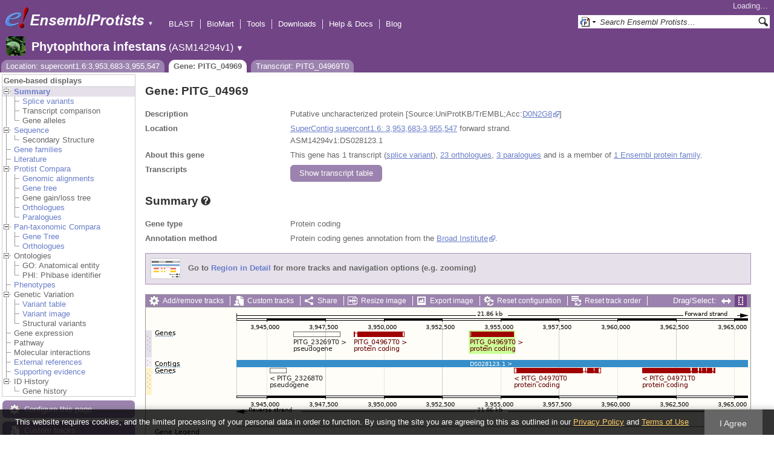

--- FILE ---
content_type: text/html; charset=utf-8
request_url: http://protists.ensembl.org/Phytophthora_infestans/Gene/Summary?db=core;g=PITG_04969;r=supercont1.6:3953683-3955547;t=PITG_04969T0
body_size: 15211
content:
<!DOCTYPE html>
<html lang="en-gb">

<head>
  <title>Gene: PITG_04969 - Summary - Phytophthora_infestans - Ensembl Genomes 62</title>

<!--[if lte IE 7]><link rel="stylesheet" type="text/css" media="all" href="/minified/365cfc53615e4537e5ccfc7d6b45da97.ie7.css"/><![endif]--><!--[if gt IE 7]><link rel="stylesheet" type="text/css" media="all" href="/minified/365cfc53615e4537e5ccfc7d6b45da97.css"/><![endif]--><!--[if !IE]><!--><link rel="stylesheet" type="text/css" media="all" href="/minified/365cfc53615e4537e5ccfc7d6b45da97.css"/><!--<![endif]--><!--[if lte IE 7]><link rel="stylesheet" type="text/css" media="all" href="/minified/58ee12158d48180cd395b55f08adbfae.image.ie7.css"/><![endif]--><!--[if gt IE 7]><link rel="stylesheet" type="text/css" media="all" href="/minified/58ee12158d48180cd395b55f08adbfae.image.css"/><![endif]--><!--[if !IE]><!--><link rel="stylesheet" type="text/css" media="all" href="/minified/58ee12158d48180cd395b55f08adbfae.image.css"/><!--<![endif]-->
  <link type="image/png" rel="icon" href="/i/ensembl-favicon.png" />
  <link rel="apple-touch-icon" type="image/png" href="/apple-touch-icon.png" />
  <link rel="search" title="Ensembl (All)" type="application/opensearchdescription+xml" href="//protists.ensembl.org/opensearch/all.xml" />
  <link href="//protists.ensembl.org/opensearch/Phytophthora_infestans.xml" rel="search" title="Ensembl (P.inf)" type="application/opensearchdescription+xml" />

  <meta name="description" content="Ensembl Protists is a genome-centric portal for protist species of scientific interest" />
<meta name="viewport" content="target-densitydpi=device-dpi, width=device-width, initial-scale=1.0, maximum-scale=2.0, user-scalable=yes" />
<script>var prefetch = [];</script>
<script defer type="text/javascript" src="/minified/f10e28b08c23f21bac897bd87a2b948f.js"></script>
<script defer type="text/javascript" src="/minified/1df122f139b48c944940c561fc3e7457.js"></script>

</head>
<body class="mac" id="ensembl-webpage" data-pace="2">

  <div id="min_width_container">
    <div id="min_width_holder">
    
    <!-- Announcement Banner -->    
        
    <!-- /Announcement Banner -->

      <div id="masthead" class="js_panel bar_and_tabs">
        <input type="hidden" class="panel_type" value="Masthead" />
        <div class="logo_holder"><a href="/"><img src="/i/e.png" alt="Ensembl Genomes Home" title="Ensembl Genomes Home" class="print_hide" style="width:43px;height:40px" /></a><a href="/"><img src="/i/ensemblProtists.png" alt="Ensembl Protists Home" title="Ensembl Protists Home" class="print_hide" style="width:191px;height:40px" /></a><img src="/i/e-ensembl_print.gif" alt="Ensembl Protists Home" title="Ensembl Protists Home" class="screen_hide_inline" style="width:191px;height:40px" />
    <span class="print_hide">
      <span id="site_menu_button">&#9660;</span>
      <ul id="site_menu" style="display:none">
        <li><a href="http://www.ensemblgenomes.org">Ensembl Genomes</a></li>
        <li><a href="http://bacteria.ensembl.org">Ensembl Bacteria</a></li>
        <li><a href="http://protists.ensembl.org">Ensembl Protists</a></li>
        <li><a href="http://fungi.ensembl.org">Ensembl Fungi</a></li>
        <li><a href="http://plants.ensembl.org">Ensembl Plants</a></li>
        <li><a href="http://metazoa.ensembl.org">Ensembl Metazoa</a></li>
        <li><a href="http://www.ensembl.org">Ensembl (vertebrates)</a></li>
      </ul>
    </span>
  </div>
        <div class="mh print_hide">
          <div class="account_holder"><div class="_account_holder"><div class="account-loading">Loading&hellip;</div><form action="/Ajax/accounts_dropdown"></form></div></div>
          <div class="tools_holder"><ul class="tools"><li><a class="constant" href="/Phytophthora_infestans/Tools/Blast?g=PITG_04969;r=supercont1.6:3953683-3955547;t=PITG_04969T0">BLAST</a></li><li><a class="constant" href="/biomart/martview">BioMart</a></li><li><a class="constant" href="/tools.html">Tools</a></li><li><a class="constant" href="/info/data/ftp/index.html">Downloads</a></li><li><a class="constant" href="/info/">Help &amp; Docs</a></li><li class="last"><a class="constant" target="_blank" href="http://www.ensembl.info">Blog</a></li></ul><div class="more"><a href="#">More <span class="arrow">&#9660;</span></a></div></div>
          <div class="search_holder print_hide">
    <div id="searchPanel" class="js_panel">
      <input type="hidden" class="panel_type" value="SearchBox" />
      <form action="/Phytophthora_infestans/Psychic">
        <div class="search print_hide">
          <div class="sites button">
            <img class="search_image no-sprite badge-16" src="/i/search/ensemblunit.gif" alt="" />
            <img src="/i/search/down.gif" style="width:7px" alt="" />
            <input type="hidden" name="site" value="ensemblunit" />
          </div>
          <div>
            <label class="hidden" for="se_q">Search terms</label>
            <input class="query inactive" id="se_q" type="text" name="q" value="Search Ensembl Protists&hellip;" data-role="none" onkeydown="if (event.keyCode == 13) { $(this).closest('form').submit(); return false; }" />
          </div>
          <div class="button"><img src="/i/16/search.png" alt="Search&nbsp;&raquo;" onClick="$(this).closest('form').submit()" /></div>
        </div>
        <div class="site_menu hidden">
          <div class="ensemblthis"><img class="no-sprite" src="/i/search/ensembl.gif" class="badge-16" alt="Search Phytophthora infestans"/>Search Phytophthora infestans<input type="hidden" value="Search Phytophthora infestans&hellip;" /></div>
<div class="ensemblunit"><img class="no-sprite" src="/i/search/ensemblunit.gif" class="badge-16" alt="Search Ensembl Protists"/>Search Ensembl Protists<input type="hidden" value="Search Ensembl Protists&hellip;" /></div>
<div class="ensembl_genomes"><img class="no-sprite" src="/i/search/ensembl_genomes.gif" class="badge-16" alt="Search Ensembl Genomes"/>Search Ensembl Genomes<input type="hidden" value="Search Ensembl Genomes&hellip;" /></div>
<div class="ensembl_all"><img class="no-sprite" src="/i/search/ensembl.gif" class="badge-16" alt="Search all species"/>Search all species<input type="hidden" value="Search all species&hellip;" /></div>
<div class="ebi"><img class="no-sprite" src="/i/search/ebi.gif" class="badge-16" alt="Search EBI"/>Search EBI<input type="hidden" value="Search EBI&hellip;" /></div>

        </div>
      </form>
    </div>
  </div>
        </div>
  
        <div class="spbar_holder"><span class="header"><a href="/Phytophthora_infestans/Info/Index?db=core;g=PITG_04969;r=supercont1.6:3953683-3955547;t=PITG_04969T0"><img src="/i/species/Phytophthora_infestans.png" class="badge-32"><span class="species">Phytophthora infestans</span> <span class="more">(ASM14294v1)</span></a></span> <span class="dropdown"><a class="toggle species" href="#" rel="species">&#9660;</a></span> <div class="dropdown species"><h4>Favourite species</h4><ul><li><a class="constant" href="/Plasmodium_falciparum/Info/Index">Plasmodium falciparum - GCA_000002765.3</a></li><li><a class="constant" href="/Dictyostelium_discoideum/Info/Index">Dictyostelium discoideum</a></li><li><a class="constant" href="/Phytophthora_infestans/Info/Index">Phytophthora infestans</a></li><li><a class="constant" href="/Leishmania_major/Info/Index">Leishmania major</a></li></ul><div style="clear: both;padding:1px 0;background:none"></div><h4>All species</h4><ul><li><a class="constant" href="/Acanthamoeba_castellanii/Info/Index">Acanthamoeba castellanii - GCA_000313135.1</a></li><li><a class="constant" href="/Achlya_hypogyna_gca_002081595/Info/Index">Achlya hypogyna str. ATCC 48635 (GCA_002081595.1)</a></li><li><a class="constant" href="/Albugo_laibachii/Info/Index">Albugo laibachii</a></li><li><a class="constant" href="/Angomonas_deanei_gca_000442575/Info/Index">Angomonas deanei (GCA_000442575.2)</a></li><li><a class="constant" href="/Aphanomyces_astaci_gca_002197585/Info/Index">Aphanomyces astaci (GCA_002197585.2)</a></li><li><a class="constant" href="/Aphanomyces_astaci_gca_003546545/Info/Index">Aphanomyces astaci (GCA_003546545.1)</a></li><li><a class="constant" href="/Aphanomyces_astaci_gca_003546565/Info/Index">Aphanomyces astaci (GCA_003546565.1)</a></li><li><a class="constant" href="/Aphanomyces_astaci_gca_003546585/Info/Index">Aphanomyces astaci (GCA_003546585.1)</a></li><li><a class="constant" href="/Aphanomyces_astaci_gca_003546605/Info/Index">Aphanomyces astaci (GCA_003546605.1)</a></li><li><a class="constant" href="/Aphanomyces_astaci_gca_003546625/Info/Index">Aphanomyces astaci (GCA_003546625.1)</a></li><li><a class="constant" href="/Aphanomyces_astaci_gca_003546765/Info/Index">Aphanomyces astaci (GCA_003546765.1)</a></li><li><a class="constant" href="/Aphanomyces_astaci_gca_003546785/Info/Index">Aphanomyces astaci (GCA_003546785.1)</a></li><li><a class="constant" href="/Aphanomyces_astaci_gca_003546805/Info/Index">Aphanomyces astaci (GCA_003546805.1)</a></li><li><a class="constant" href="/Aphanomyces_astaci_gca_003546825/Info/Index">Aphanomyces astaci (GCA_003546825.1)</a></li><li><a class="constant" href="/Aphanomyces_astaci_gca_003666305/Info/Index">Aphanomyces astaci (GCA_003666305.1)</a></li><li><a class="constant" href="/Aphanomyces_astaci_gca000520075/Info/Index">Aphanomyces astaci - GCA_000520075.1</a></li><li><a class="constant" href="/Aphanomyces_invadans_gca_003546525/Info/Index">Aphanomyces invadans (GCA_003546525.1)</a></li><li><a class="constant" href="/Aphanomyces_invadans_gca000520115/Info/Index">Aphanomyces invadans - GCA_000520115.1</a></li><li><a class="constant" href="/Aureococcus_anophagefferens_gca_000186865/Info/Index">Aureococcus anophagefferens (GCA_000186865.1)</a></li><li><a class="constant" href="/Babesia_bigemina_gca_000981445/Info/Index">Babesia bigemina str. Bond (GCA_000981445.1)</a></li><li><a class="constant" href="/Babesia_bovis/Info/Index">Babesia bovis T2Bo - GCA_000165395.2</a></li><li><a class="constant" href="/Babesia_ovata_gca_002897235/Info/Index">Babesia ovata str. Miyake (GCA_002897235.1)</a></li><li><a class="constant" href="/Babesia_sp_xinjiang_gca_002095265/Info/Index">Babesia sp. Xinjiang (GCA_002095265.1)</a></li><li><a class="constant" href="/Besnoitia_besnoiti_gca_002563875/Info/Index">Besnoitia besnoiti str. Bb-Ger1 (GCA_002563875.1)</a></li><li><a class="constant" href="/Bigelowiella_natans/Info/Index">Bigelowiella natans</a></li><li><a class="constant" href="/Blastocystis_hominis_gca_000151665/Info/Index">Blastocystis hominis str. Singapore isolate B (sub-type 7) (GCA_000151665.1)</a></li><li><a class="constant" href="/Capsaspora_owczarzaki_atcc_30864_gca_000151315/Info/Index">Capsaspora owczarzaki ATCC 30864 (GCA_000151315.2)</a></li><li><a class="constant" href="/Cavenderia_fasciculata_gca_000203815/Info/Index">Cavenderia fasciculata str. SH3 (GCA_000203815.1)</a></li><li><a class="constant" href="/Chroomonas_mesostigmatica_ccmp1168_gca_000286095/Info/Index">Chroomonas mesostigmatica CCMP1168 (GCA_000286095.1)</a></li><li><a class="constant" href="/Cryptomonas_paramecium_gca_000194455/Info/Index">Cryptomonas paramecium str. CCAP977/2A (GCA_000194455.1)</a></li><li><a class="constant" href="/Cryptosporidium_andersoni_gca_001865355/Info/Index">Cryptosporidium andersoni (GCA_001865355.1)</a></li><li><a class="constant" href="/Cryptosporidium_meleagridis_gca_001593445/Info/Index">Cryptosporidium meleagridis str. UKMEL1 (GCA_001593445.1)</a></li><li><a class="constant" href="/Cryptosporidium_muris_rn66_gca_000006515/Info/Index">Cryptosporidium muris RN66 (GCA_000006515.1)</a></li><li><a class="constant" href="/Cryptosporidium_parvum_iowa_ii_gca_000165345/Info/Index">Cryptosporidium parvum Iowa II (GCA_000165345.1)</a></li><li><a class="constant" href="/Cryptosporidium_ubiquitum_gca_001865345/Info/Index">Cryptosporidium ubiquitum (GCA_001865345.1)</a></li><li><a class="constant" href="/Cyclospora_cayetanensis_gca_000769155/Info/Index">Cyclospora cayetanensis str. CHN_HEN01 (GCA_000769155.2)</a></li><li><a class="constant" href="/Cystoisospora_suis_gca_002600585/Info/Index">Cystoisospora suis str. Wien I (GCA_002600585.1)</a></li><li><a class="constant" href="/Dictyostelium_discoideum/Info/Index">Dictyostelium discoideum</a></li><li><a class="constant" href="/Dictyostelium_purpureum_gca_000190715/Info/Index">Dictyostelium purpureum str. QSDP1 (GCA_000190715.1)</a></li><li><a class="constant" href="/Ectocarpus_siliculosus_gca_000310025/Info/Index">Ectocarpus siliculosus str. Ec 32 (CCAP 1310/04) (GCA_000310025.1)</a></li><li><a class="constant" href="/Eimeria_acervulina_gca_000499425/Info/Index">Eimeria acervulina (GCA_000499425.1)</a></li><li><a class="constant" href="/Eimeria_brunetti_gca_000499725/Info/Index">Eimeria brunetti (GCA_000499725.1)</a></li><li><a class="constant" href="/Eimeria_maxima_gca_000499605/Info/Index">Eimeria maxima str. Weybridge (GCA_000499605.1)</a></li><li><a class="constant" href="/Eimeria_mitis/Info/Index">Eimeria mitis - GCA_000499745.2</a></li><li><a class="constant" href="/Eimeria_praecox_gca_000499445/Info/Index">Eimeria praecox (GCA_000499445.1)</a></li><li><a class="constant" href="/Eimeria_tenella_gca_000499545/Info/Index">Eimeria tenella str. Houghton (GCA_000499545.1)</a></li><li><a class="constant" href="/Emiliania_huxleyi/Info/Index">Emiliania huxleyi</a></li><li><a class="constant" href="/Entamoeba_dispar_saw760_gca_000209125/Info/Index">Entamoeba dispar SAW760 (GCA_000209125.2)</a></li><li><a class="constant" href="/Entamoeba_histolytica/Info/Index">Entamoeba histolytica</a></li><li><a class="constant" href="/Entamoeba_histolytica_hm_1_imss_a_gca_000365475/Info/Index">Entamoeba histolytica HM-1:IMSS-A (GCA_000365475.1)</a></li><li><a class="constant" href="/Entamoeba_histolytica_hm_1_imss_b_gca_000344925/Info/Index">Entamoeba histolytica HM-1:IMSS-B str. HM3:IMSS-B (GCA_000344925.1)</a></li><li><a class="constant" href="/Entamoeba_histolytica_hm_3_imss_gca_000346345/Info/Index">Entamoeba histolytica HM-3:IMSS (GCA_000346345.1)</a></li><li><a class="constant" href="/Entamoeba_histolytica_ku27_gca_000338855/Info/Index">Entamoeba histolytica KU27 (GCA_000338855.1)</a></li><li><a class="constant" href="/Entamoeba_histolytica_gca_001662325/Info/Index">Entamoeba histolytica str. HM1:IMSS clone 6 (GCA_001662325.1)</a></li><li><a class="constant" href="/Entamoeba_invadens_ip1_gca_000330505/Info/Index">Entamoeba invadens IP1 (GCA_000330505.1)</a></li><li><a class="constant" href="/Entamoeba_nuttalli_p19_gca_000257125/Info/Index">Entamoeba nuttalli P19 (GCA_000257125.1)</a></li><li><a class="constant" href="/Fonticula_alba_gca_000388065/Info/Index">Fonticula alba str. ATCC 38817 (GCA_000388065.2)</a></li><li><a class="constant" href="/Fragilariopsis_cylindrus_ccmp1102_gca_001750085/Info/Index">Fragilariopsis cylindrus CCMP1102 (GCA_001750085.1)</a></li><li><a class="constant" href="/Giardia_intestinalis_gca000002435v2/Info/Index">Giardia intestinalis - GCA_000002435.2</a></li><li><a class="constant" href="/Giardia_intestinalis_atcc_50581_gca_000182405/Info/Index">Giardia intestinalis ATCC 50581 str. GS/M H7 (GCA_000182405.1)</a></li><li><a class="constant" href="/Giardia_intestinalis_assemblage_b_gca_001543975/Info/Index">Giardia intestinalis assemblage B str. BAH15c1 (GCA_001543975.1)</a></li><li><a class="constant" href="/Giardia_intestinalis_gca_000498715/Info/Index">Giardia intestinalis str. DH (GCA_000498715.1)</a></li><li><a class="constant" href="/Giardia_intestinalis_gca_000498735/Info/Index">Giardia intestinalis str. GS (GCA_000498735.1)</a></li><li><a class="constant" href="/Giardia_lamblia_p15_gca_000182665/Info/Index">Giardia lamblia P15 (GCA_000182665.1)</a></li><li><a class="constant" href="/Globisporangium_ultimum/Info/Index">Globisporangium ultimum DAOM BR144 - GCA_000143045.1</a></li><li><a class="constant" href="/Globisporangium_ultimum_gca000387525/Info/Index">Globisporangium ultimum var. sporangiiferum BR650 - GCA_000387525.2</a></li><li><a class="constant" href="/Gregarina_niphandrodes_gca_000223845/Info/Index">Gregarina niphandrodes (GCA_000223845.4)</a></li><li><a class="constant" href="/Guillardia_theta/Info/Index">Guillardia theta CCMP2712</a></li><li><a class="constant" href="/Hammondia_hammondi_gca_000258005/Info/Index">Hammondia hammondi str. H.H.34 (GCA_000258005.2)</a></li><li><a class="constant" href="/Hondaea_fermentalgiana_gca_002897355/Info/Index">Hondaea fermentalgiana (GCA_002897355.1)</a></li><li><a class="constant" href="/Hyaloperonospora_arabidopsidis/Info/Index">Hyaloperonospora arabidopsidis</a></li><li><a class="constant" href="/Ichthyophthirius_multifiliis_gca_000220395/Info/Index">Ichthyophthirius multifiliis str. G5 (GCA_000220395.1)</a></li><li><a class="constant" href="/Kipferlia_bialata_gca_003568945/Info/Index">Kipferlia bialata (GCA_003568945.1)</a></li><li><a class="constant" href="/Leishmania_donovani_gca_000227135/Info/Index">Leishmania donovani str. BPK282A1 (GCA_000227135.2)</a></li><li><a class="constant" href="/Leishmania_infantum_gca_900500625/Info/Index">Leishmania infantum (GCA_900500625.1)</a></li><li><a class="constant" href="/Leishmania_major/Info/Index">Leishmania major</a></li><li><a class="constant" href="/Leishmania_panamensis_gca_000755165/Info/Index">Leishmania panamensis str. MHOM/PA/94/PSC-1 (GCA_000755165.1)</a></li><li><a class="constant" href="/Leptomonas_pyrrhocoris_gca_001293395/Info/Index">Leptomonas pyrrhocoris str. H10 (GCA_001293395.1)</a></li><li><a class="constant" href="/Leptomonas_seymouri_gca_001299535/Info/Index">Leptomonas seymouri str. ATCC 30220 (GCA_001299535.1)</a></li><li><a class="constant" href="/Monosiga_brevicollis_mx1_gca_000002865/Info/Index">Monosiga brevicollis MX1 (GCA_000002865.1)</a></li><li><a class="constant" href="/Naegleria_gruberi_gca_000004985/Info/Index">Naegleria gruberi str. NEG-M (GCA_000004985.1)</a></li><li><a class="constant" href="/Nannochloropsis_gaditana_ccmp526_gca_000240725/Info/Index">Nannochloropsis gaditana CCMP526 (GCA_000240725.1)</a></li><li><a class="constant" href="/Nannochloropsis_gaditana_gca_000569095/Info/Index">Nannochloropsis gaditana str. B-31 (GCA_000569095.1)</a></li><li><a class="constant" href="/Nothophytophthora_sp_chile5_gca_001712635/Info/Index">Nothophytophthora sp. Chile5 (GCA_001712635.2)</a></li><li><a class="constant" href="/Oxytricha_trifallax_gca_000295675_gca_000295675/Info/Index">Oxytricha trifallax str. JRB310 (GCA_000295675.1)</a></li><li><a class="constant" href="/Oxytricha_trifallax_gca_000711775/Info/Index">Oxytricha trifallax str. JRB310 (GCA_000711775.1)</a></li><li><a class="constant" href="/Paramecium_tetraurelia/Info/Index">Paramecium tetraurelia</a></li><li><a class="constant" href="/Perkinsela_sp_ccap_1560_4_gca_001235845/Info/Index">Perkinsela sp. CCAP 1560/4 (GCA_001235845.1)</a></li><li><a class="constant" href="/Perkinsus_marinus_atcc_50983_gca_000006405/Info/Index">Perkinsus marinus ATCC 50983 str. PmCV4CB5 2B3 D4 (GCA_000006405.1)</a></li><li><a class="constant" href="/Peronospora_effusa_gca_003704535/Info/Index">Peronospora effusa (GCA_003704535.1)</a></li><li><a class="constant" href="/Peronospora_effusa_gca_003843895/Info/Index">Peronospora effusa (GCA_003843895.1)</a></li><li><a class="constant" href="/Phaeodactylum_tricornutum/Info/Index">Phaeodactylum tricornutum</a></li><li><a class="constant" href="/Phytomonas_sp_isolate_em1_gca_000582765/Info/Index">Phytomonas sp. isolate EM1 (GCA_000582765.1)</a></li><li><a class="constant" href="/Phytomonas_sp_isolate_hart1_gca_000982615/Info/Index">Phytomonas sp. isolate Hart1 (GCA_000982615.1)</a></li><li><a class="constant" href="/Phytophthora_cactorum_gca_003287315/Info/Index">Phytophthora cactorum str. 10300 (GCA_003287315.1)</a></li><li><a class="constant" href="/Phytophthora_infestans/Info/Index">Phytophthora infestans</a></li><li><a class="constant" href="/Phytophthora_kernoviae/Info/Index">Phytophthora kernoviae</a></li><li><a class="constant" href="/Phytophthora_kernoviae_gca_001707905/Info/Index">Phytophthora kernoviae (GCA_001707905.2)</a></li><li><a class="constant" href="/Phytophthora_kernoviae_gca_001712645/Info/Index">Phytophthora kernoviae (GCA_001712645.2)</a></li><li><a class="constant" href="/Phytophthora_kernoviae_gca_001712705/Info/Index">Phytophthora kernoviae (GCA_001712705.2)</a></li><li><a class="constant" href="/Phytophthora_kernoviae_gca_001712715/Info/Index">Phytophthora kernoviae (GCA_001712715.2)</a></li><li><a class="constant" href="/Phytophthora_lateralis/Info/Index">Phytophthora lateralis</a></li><li><a class="constant" href="/Phytophthora_megakarya_gca_002215365/Info/Index">Phytophthora megakarya str. zdho120 (GCA_002215365.1)</a></li><li><a class="constant" href="/Phytophthora_nicotianae_gca_001482985/Info/Index">Phytophthora nicotianae (GCA_001482985.1)</a></li><li><a class="constant" href="/Phytophthora_nicotianae_gca_001483015/Info/Index">Phytophthora nicotianae (GCA_001483015.1)</a></li><li><a class="constant" href="/Phytophthora_palmivora_var_palmivora_gca_002911725/Info/Index">Phytophthora palmivora var. palmivora str. sbr112.9 (GCA_002911725.1)</a></li><li><a class="constant" href="/Phytophthora_parasitica/Info/Index">Phytophthora parasitica</a></li><li><a class="constant" href="/Phytophthora_parasitica_cj01a1_gca_000365545/Info/Index">Phytophthora parasitica CJ01A1 (GCA_000365545.1)</a></li><li><a class="constant" href="/Phytophthora_parasitica_inra_310_gca_000247585/Info/Index">Phytophthora parasitica INRA-310 (GCA_000247585.2)</a></li><li><a class="constant" href="/Phytophthora_parasitica_p10297_gca_000367145/Info/Index">Phytophthora parasitica P10297 (GCA_000367145.1)</a></li><li><a class="constant" href="/Phytophthora_parasitica_p1976_gca_000365525/Info/Index">Phytophthora parasitica P1976 (GCA_000365525.1)</a></li><li><a class="constant" href="/Phytophthora_parasitica_gca_000509505/Info/Index">Phytophthora parasitica str. CHvinca01 (GCA_000509505.1)</a></li><li><a class="constant" href="/Phytophthora_parasitica_gca_000509465/Info/Index">Phytophthora parasitica str. CJ02B3 (GCA_000509465.1)</a></li><li><a class="constant" href="/Phytophthora_parasitica_gca_000509485/Info/Index">Phytophthora parasitica str. CJ05E6 (GCA_000509485.1)</a></li><li><a class="constant" href="/Phytophthora_parasitica_gca_000509525/Info/Index">Phytophthora parasitica str. IAC_01/95 (GCA_000509525.1)</a></li><li><a class="constant" href="/Phytophthora_ramorum/Info/Index">Phytophthora ramorum</a></li><li><a class="constant" href="/Phytophthora_sojae/Info/Index">Phytophthora sojae</a></li><li><a class="constant" href="/Planoprotostelium_fungivorum_gca_003024175/Info/Index">Planoprotostelium fungivorum str. Jena (GCA_003024175.1)</a></li><li><a class="constant" href="/Plasmodiophora_brassicae_gca_001049375/Info/Index">Plasmodiophora brassicae (GCA_001049375.1)</a></li><li><a class="constant" href="/Plasmodium_berghei_gca_900044335/Info/Index">Plasmodium berghei (GCA_900044335.1)</a></li><li><a class="constant" href="/Plasmodium_berghei_gca_900088445/Info/Index">Plasmodium berghei (GCA_900088445.1)</a></li><li><a class="constant" href="/Plasmodium_berghei_gca_900095585/Info/Index">Plasmodium berghei (GCA_900095585.1)</a></li><li><a class="constant" href="/Plasmodium_berghei_gca_900095635/Info/Index">Plasmodium berghei (GCA_900095635.1)</a></li><li><a class="constant" href="/Plasmodium_berghei/Info/Index">Plasmodium berghei - GCA_900002375.2</a></li><li><a class="constant" href="/Plasmodium_chabaudi/Info/Index">Plasmodium chabaudi</a></li><li><a class="constant" href="/Plasmodium_chabaudi_adami_gca_900095565/Info/Index">Plasmodium chabaudi adami (GCA_900095565.1)</a></li><li><a class="constant" href="/Plasmodium_chabaudi_chabaudi_gca_900095605/Info/Index">Plasmodium chabaudi chabaudi (GCA_900095605.1)</a></li><li><a class="constant" href="/Plasmodium_coatneyi_gca_001680005/Info/Index">Plasmodium coatneyi (GCA_001680005.1)</a></li><li><a class="constant" href="/Plasmodium_cynomolgi_strain_b_gca_000321355/Info/Index">Plasmodium cynomolgi strain B (GCA_000321355.1)</a></li><li><a class="constant" href="/Plasmodium_falciparum/Info/Index">Plasmodium falciparum - GCA_000002765.3</a></li><li><a class="constant" href="/Plasmodium_falciparum_7g8_gca_000150435/Info/Index">Plasmodium falciparum 7G8 (GCA_000150435.3)</a></li><li><a class="constant" href="/Plasmodium_falciparum_camp_malaysia_gca_000521115/Info/Index">Plasmodium falciparum CAMP/Malaysia (GCA_000521115.1)</a></li><li><a class="constant" href="/Plasmodium_falciparum_dd2_gca_000149795/Info/Index">Plasmodium falciparum Dd2 (GCA_000149795.1)</a></li><li><a class="constant" href="/Plasmodium_falciparum_fch_4_gca_000521155/Info/Index">Plasmodium falciparum FCH/4 (GCA_000521155.1)</a></li><li><a class="constant" href="/Plasmodium_falciparum_hb3_gca_000149665/Info/Index">Plasmodium falciparum HB3 (GCA_000149665.2)</a></li><li><a class="constant" href="/Plasmodium_falciparum_igh_cr14_gca_000186055/Info/Index">Plasmodium falciparum IGH-CR14 (GCA_000186055.2)</a></li><li><a class="constant" href="/Plasmodium_falciparum_malips096_e11_gca_000521035/Info/Index">Plasmodium falciparum MaliPS096_E11 (GCA_000521035.1)</a></li><li><a class="constant" href="/Plasmodium_falciparum_nf135_5_c10_gca_000521075/Info/Index">Plasmodium falciparum NF135/5.C10 (GCA_000521075.1)</a></li><li><a class="constant" href="/Plasmodium_falciparum_nf54_gca_000401695/Info/Index">Plasmodium falciparum NF54 (GCA_000401695.2)</a></li><li><a class="constant" href="/Plasmodium_falciparum_nf54_gca_002831795/Info/Index">Plasmodium falciparum NF54 (GCA_002831795.1)</a></li><li><a class="constant" href="/Plasmodium_falciparum_palo_alto_uganda_gca_000521095/Info/Index">Plasmodium falciparum Palo Alto/Uganda (GCA_000521095.1)</a></li><li><a class="constant" href="/Plasmodium_falciparum_raj116_gca_000186025/Info/Index">Plasmodium falciparum RAJ116 (GCA_000186025.2)</a></li><li><a class="constant" href="/Plasmodium_falciparum_santa_lucia_gca_000150455/Info/Index">Plasmodium falciparum Santa Lucia (GCA_000150455.3)</a></li><li><a class="constant" href="/Plasmodium_falciparum_tanzania_2000708__gca_000521055/Info/Index">Plasmodium falciparum Tanzania (2000708) (GCA_000521055.1)</a></li><li><a class="constant" href="/Plasmodium_falciparum_ugt5_1_gca_000401715/Info/Index">Plasmodium falciparum UGT5.1 (GCA_000401715.2)</a></li><li><a class="constant" href="/Plasmodium_falciparum_vietnam_oak_knoll_fvo__gca_000521015/Info/Index">Plasmodium falciparum Vietnam Oak-Knoll (FVO) (GCA_000521015.1)</a></li><li><a class="constant" href="/Plasmodium_fragile_gca_000956335/Info/Index">Plasmodium fragile str. multiple (GCA_000956335.1)</a></li><li><a class="constant" href="/Plasmodium_gaboni_gca_001602025/Info/Index">Plasmodium gaboni (GCA_001602025.1)</a></li><li><a class="constant" href="/Plasmodium_gallinaceum_gca_900005855/Info/Index">Plasmodium gallinaceum (GCA_900005855.1)</a></li><li><a class="constant" href="/Plasmodium_gonderi_gca_002157705/Info/Index">Plasmodium gonderi (GCA_002157705.1)</a></li><li><a class="constant" href="/Plasmodium_inui_san_antonio_1_gca_000524495/Info/Index">Plasmodium inui San Antonio 1 (GCA_000524495.1)</a></li><li><a class="constant" href="/Plasmodium_knowlesi/Info/Index">Plasmodium knowlesi - GCA_000006355.3</a></li><li><a class="constant" href="/Plasmodium_knowlesi_gca_002140095/Info/Index">Plasmodium knowlesi str. Malayan Strain Pk1 (A+) (GCA_002140095.1)</a></li><li><a class="constant" href="/Plasmodium_knowlesi_strain_h_gca_900004885/Info/Index">Plasmodium knowlesi strain H (GCA_900004885.2)</a></li><li><a class="constant" href="/Plasmodium_malariae_gca_900088575/Info/Index">Plasmodium malariae (GCA_900088575.1)</a></li><li><a class="constant" href="/Plasmodium_malariae_gca_900090045/Info/Index">Plasmodium malariae (GCA_900090045.1)</a></li><li><a class="constant" href="/Plasmodium_ovale_gca_900090025/Info/Index">Plasmodium ovale (GCA_900090025.2)</a></li><li><a class="constant" href="/Plasmodium_ovale_curtisi_gca_900088555/Info/Index">Plasmodium ovale curtisi (GCA_900088555.1)</a></li><li><a class="constant" href="/Plasmodium_ovale_curtisi_gca_900088565/Info/Index">Plasmodium ovale curtisi (GCA_900088565.1)</a></li><li><a class="constant" href="/Plasmodium_ovale_wallikeri_gca_900088485/Info/Index">Plasmodium ovale wallikeri (GCA_900088485.1)</a></li><li><a class="constant" href="/Plasmodium_ovale_wallikeri_gca_900088545/Info/Index">Plasmodium ovale wallikeri (GCA_900088545.1)</a></li><li><a class="constant" href="/Plasmodium_reichenowi_gca_001601855/Info/Index">Plasmodium reichenowi (GCA_001601855.1)</a></li><li><a class="constant" href="/Plasmodium_reichenowi_gca_900097025/Info/Index">Plasmodium reichenowi (GCA_900097025.1)</a></li><li><a class="constant" href="/Plasmodium_relictum_gca_900005765/Info/Index">Plasmodium relictum (GCA_900005765.1)</a></li><li><a class="constant" href="/Plasmodium_sp_drc_itaito_gca_900240055/Info/Index">Plasmodium sp. DRC-Itaito (GCA_900240055.1)</a></li><li><a class="constant" href="/Plasmodium_sp_gca900257145/Info/Index">Plasmodium sp. DRC-Itaito - GCA_900257145.2</a></li><li><a class="constant" href="/Plasmodium_sp_gorilla_clade_g2_gca_900097015/Info/Index">Plasmodium sp. gorilla clade G2 (GCA_900097015.1)</a></li><li><a class="constant" href="/Plasmodium_vinckei_petteri_gca_000524515/Info/Index">Plasmodium vinckei petteri str. CR (GCA_000524515.1)</a></li><li><a class="constant" href="/Plasmodium_vinckei_vinckei_gca_000709005/Info/Index">Plasmodium vinckei vinckei (GCA_000709005.1)</a></li><li><a class="constant" href="/Plasmodium_vivax/Info/Index">Plasmodium vivax - GCA_900093555.2</a></li><li><a class="constant" href="/Plasmodium_vivax_brazil_i_gca_000320645/Info/Index">Plasmodium vivax Brazil I (GCA_000320645.2)</a></li><li><a class="constant" href="/Plasmodium_vivax_india_vii_gca_000320625/Info/Index">Plasmodium vivax India VII (GCA_000320625.2)</a></li><li><a class="constant" href="/Plasmodium_vivax_mauritania_i_gca_000320665/Info/Index">Plasmodium vivax Mauritania I (GCA_000320665.2)</a></li><li><a class="constant" href="/Plasmodium_vivax_north_korean_gca_000320685/Info/Index">Plasmodium vivax North Korean (GCA_000320685.2)</a></li><li><a class="constant" href="/Plasmodium_yoelii/Info/Index">Plasmodium yoelii - GCA_900002385.2</a></li><li><a class="constant" href="/Plasmodium_yoelii_17x_gca_000505035/Info/Index">Plasmodium yoelii 17X (GCA_000505035.1)</a></li><li><a class="constant" href="/Plasmodium_yoelii_gca_900002395/Info/Index">Plasmodium yoelii str. YM (GCA_900002395.1)</a></li><li><a class="constant" href="/Plasmodium_yoelii_yoelii_gca_000003085/Info/Index">Plasmodium yoelii yoelii str. 17XNL (GCA_000003085.2)</a></li><li><a class="constant" href="/Plasmopara_halstedii_gca_900000015/Info/Index">Plasmopara halstedii (GCA_900000015.1)</a></li><li><a class="constant" href="/Pseudonitzschia_multistriata/Info/Index">Pseudo-nitzschia multistriata</a></li><li><a class="constant" href="/Pseudocohnilembus_persalinus_gca_001447515/Info/Index">Pseudocohnilembus persalinus (GCA_001447515.1)</a></li><li><a class="constant" href="/Pythium_aphanidermatum/Info/Index">Pythium aphanidermatum</a></li><li><a class="constant" href="/Pythium_arrhenomanes/Info/Index">Pythium arrhenomanes</a></li><li><a class="constant" href="/Pythium_irregulare/Info/Index">Pythium irregulare</a></li><li><a class="constant" href="/Pythium_iwayamai/Info/Index">Pythium iwayamai</a></li><li><a class="constant" href="/Pythium_ultimum/Info/Index">Pythium ultimum</a></li><li><a class="constant" href="/Pythium_vexans/Info/Index">Pythium vexans</a></li><li><a class="constant" href="/Reticulomyxa_filosa_gca_000512085/Info/Index">Reticulomyxa filosa (GCA_000512085.1)</a></li><li><a class="constant" href="/Salpingoeca_rosetta_gca_000188695/Info/Index">Salpingoeca rosetta str. ATCC 50818 (GCA_000188695.1)</a></li><li><a class="constant" href="/Saprolegnia_diclina_vs20_gca_000281045/Info/Index">Saprolegnia diclina VS20 (GCA_000281045.1)</a></li><li><a class="constant" href="/Saprolegnia_parasitica_cbs_223_65_gca_000151545/Info/Index">Saprolegnia parasitica CBS 223.65 (GCA_000151545.2)</a></li><li><a class="constant" href="/Sphaeroforma_arctica_jp610_gca_001186125/Info/Index">Sphaeroforma arctica JP610 (GCA_001186125.1)</a></li><li><a class="constant" href="/Spironucleus_salmonicida/Info/Index">Spironucleus salmonicida - GCA_000497125.2</a></li><li><a class="constant" href="/Stentor_coeruleus_gca_001970955/Info/Index">Stentor coeruleus (GCA_001970955.1)</a></li><li><a class="constant" href="/Strigomonas_culicis_gca_000442495/Info/Index">Strigomonas culicis (GCA_000442495.1)</a></li><li><a class="constant" href="/Stylonychia_lemnae_gca_000751175/Info/Index">Stylonychia lemnae str. 130c (GCA_000751175.1)</a></li><li><a class="constant" href="/Symbiodinium_microadriaticum_gca_001939145/Info/Index">Symbiodinium microadriaticum str. CCMP2467 (GCA_001939145.1)</a></li><li><a class="constant" href="/Tetrahymena_thermophila/Info/Index">Tetrahymena thermophila</a></li><li><a class="constant" href="/Thalassiosira_oceanica_gca_000296195/Info/Index">Thalassiosira oceanica str. CCMP1005 (GCA_000296195.2)</a></li><li><a class="constant" href="/Thalassiosira_pseudonana/Info/Index">Thalassiosira pseudonana</a></li><li><a class="constant" href="/Thecamonas_trahens_atcc_50062_gca_000142905/Info/Index">Thecamonas trahens ATCC 50062 (GCA_000142905.1)</a></li><li><a class="constant" href="/Theileria_equi_strain_wa_gca_000342415/Info/Index">Theileria equi strain WA (GCA_000342415.1)</a></li><li><a class="constant" href="/Theileria_orientalis_gca003072535/Info/Index">Theileria orientalis - GCA_003072535.3</a></li><li><a class="constant" href="/Theileria_orientalis_gca003072545/Info/Index">Theileria orientalis - GCA_003072545.3</a></li><li><a class="constant" href="/Theileria_orientalis_gca_003072525/Info/Index">Theileria orientalis str. Robertson (GCA_003072525.1)</a></li><li><a class="constant" href="/Theileria_orientalis_strain_shintoku_gca_000740895/Info/Index">Theileria orientalis strain Shintoku (GCA_000740895.1)</a></li><li><a class="constant" href="/Theileria_parva_gca_000165365/Info/Index">Theileria parva str. Muguga (GCA_000165365.1)</a></li><li><a class="constant" href="/Thraustotheca_clavata_gca_002081575/Info/Index">Thraustotheca clavata str. ATCC 34112 (GCA_002081575.1)</a></li><li><a class="constant" href="/Tieghemostelium_lacteum_gca_001606155/Info/Index">Tieghemostelium lacteum str. TK (GCA_001606155.1)</a></li><li><a class="constant" href="/Toxoplasma_gondii/Info/Index">Toxoplasma gondii - GCA_000006565.2</a></li><li><a class="constant" href="/Toxoplasma_gondii_ari_gca_000250965/Info/Index">Toxoplasma gondii ARI (GCA_000250965.2)</a></li><li><a class="constant" href="/Toxoplasma_gondii_gca_000256705/Info/Index">Toxoplasma gondii CAST (GCA_000256705.2)</a></li><li><a class="constant" href="/Toxoplasma_gondii_coug_gca_000338675/Info/Index">Toxoplasma gondii COUG (GCA_000338675.2)</a></li><li><a class="constant" href="/Toxoplasma_gondii_fou_gca_000224905/Info/Index">Toxoplasma gondii FOU (GCA_000224905.2)</a></li><li><a class="constant" href="/Toxoplasma_gondii_gab2_2007_gal_dom2_gca_000325525/Info/Index">Toxoplasma gondii GAB2-2007-GAL-DOM2 (GCA_000325525.2)</a></li><li><a class="constant" href="/Toxoplasma_gondii_gt1_gca_000149715/Info/Index">Toxoplasma gondii GT1 (GCA_000149715.2)</a></li><li><a class="constant" href="/Toxoplasma_gondii_mas_gca_000224865/Info/Index">Toxoplasma gondii MAS (GCA_000224865.2)</a></li><li><a class="constant" href="/Toxoplasma_gondii_rub_gca_000224805/Info/Index">Toxoplasma gondii RUB (GCA_000224805.2)</a></li><li><a class="constant" href="/Toxoplasma_gondii_tgcatbr9_gca_000224825/Info/Index">Toxoplasma gondii TgCATBr9 (GCA_000224825.2)</a></li><li><a class="constant" href="/Toxoplasma_gondii_tgcatprc2_gca_000256725/Info/Index">Toxoplasma gondii TgCatPRC2 (GCA_000256725.2)</a></li><li><a class="constant" href="/Toxoplasma_gondii_vand_gca_000224845/Info/Index">Toxoplasma gondii VAND (GCA_000224845.2)</a></li><li><a class="constant" href="/Toxoplasma_gondii_veg_gca_000150015/Info/Index">Toxoplasma gondii VEG (GCA_000150015.2)</a></li><li><a class="constant" href="/Toxoplasma_gondii_p89_gca_000224885/Info/Index">Toxoplasma gondii p89 (GCA_000224885.2)</a></li><li><a class="constant" href="/Tritrichomonas_foetus_gca_001839685/Info/Index">Tritrichomonas foetus str. K (GCA_001839685.1)</a></li><li><a class="constant" href="/Trypanosoma_brucei/Info/Index">Trypanosoma brucei</a></li><li><a class="constant" href="/Trypanosoma_brucei_gca000002445/Info/Index">Trypanosoma brucei - GCA_000002445.1</a></li><li><a class="constant" href="/Trypanosoma_brucei_equiperdum_gca_003543875/Info/Index">Trypanosoma brucei equiperdum str. IVM-t1 (GCA_003543875.1)</a></li><li><a class="constant" href="/Trypanosoma_conorhini_gca_003719485/Info/Index">Trypanosoma conorhini (GCA_003719485.1)</a></li><li><a class="constant" href="/Trypanosoma_cruzi_gca_003719155/Info/Index">Trypanosoma cruzi (GCA_003719155.1)</a></li><li><a class="constant" href="/Trypanosoma_cruzi_gca_003719455/Info/Index">Trypanosoma cruzi (GCA_003719455.1)</a></li><li><a class="constant" href="/Trypanosoma_cruzi_dm28c_gca_000496795/Info/Index">Trypanosoma cruzi Dm28c (GCA_000496795.1)</a></li><li><a class="constant" href="/Trypanosoma_cruzi_marinkellei_gca_000300495/Info/Index">Trypanosoma cruzi marinkellei (GCA_000300495.1)</a></li><li><a class="constant" href="/Trypanosoma_cruzi_gca_000209065/Info/Index">Trypanosoma cruzi str. CL Brener (GCA_000209065.1)</a></li><li><a class="constant" href="/Trypanosoma_cruzi_gca_003177105/Info/Index">Trypanosoma cruzi str. Dm28c (GCA_003177105.1)</a></li><li><a class="constant" href="/Trypanosoma_cruzi_gca_003177095/Info/Index">Trypanosoma cruzi str. TCC (GCA_003177095.1)</a></li><li><a class="constant" href="/Trypanosoma_equiperdum_gca_001457755/Info/Index">Trypanosoma equiperdum (GCA_001457755.2)</a></li><li><a class="constant" href="/Trypanosoma_rangeli_gca_003719475/Info/Index">Trypanosoma rangeli (GCA_003719475.1)</a></li><li><a class="constant" href="/Trypanosoma_rangeli_sc58_gca_000492115/Info/Index">Trypanosoma rangeli SC58 (GCA_000492115.1)</a></li><li><a class="constant" href="/Trypanosoma_theileri_gca_002087225/Info/Index">Trypanosoma theileri (GCA_002087225.1)</a></li></ul></div></div>
        <div class="tabs_holder print_hide"><ul class="tabs"><li class="location short_tab" style="display:none"><span class="dropdown empty"><a href="/Phytophthora_infestans/Location/View?db=core;g=PITG_04969;r=supercont1.6:3953683-3955547;t=PITG_04969T0" title="Location: supercont1.6:3,953,683-3,955,547">Location</a><a class="toggle" href="#" rel="location" style="display:none">&#9660;</a></span></li><li class="gene active short_tab" style="display:none"><a href="/Phytophthora_infestans/Gene/Summary?db=core;g=PITG_04969;r=supercont1.6:3953683-3955547;t=PITG_04969T0" title="Gene: PITG_04969">Gene</a></li><li class="transcript short_tab" style="display:none"><a href="/Phytophthora_infestans/Transcript/Summary?db=core;g=PITG_04969;r=supercont1.6:3953683-3955547;t=PITG_04969T0" title="Transcript: PITG_04969T0">Transcript</a></li><li class="tools hidden short_tab" style="display:none"><span class="dropdown"><a href="/Phytophthora_infestans/Tools/Summary" title="Jobs">Jobs</a><a class="toggle" href="#" rel="tools">&#9660;</a></span></li><li class="location long_tab" style="display:block"><span class="dropdown empty"><a href="/Phytophthora_infestans/Location/View?db=core;g=PITG_04969;r=supercont1.6:3953683-3955547;t=PITG_04969T0">Location: supercont1.6:3,953,683-3,955,547</a><a class="toggle" href="#" rel="location" style="display:none">&#9660;</a></span></li><li class="gene active long_tab" style="display:block"><a href="/Phytophthora_infestans/Gene/Summary?db=core;g=PITG_04969;r=supercont1.6:3953683-3955547;t=PITG_04969T0">Gene: PITG_04969</a></li><li class="transcript long_tab" style="display:block"><a href="/Phytophthora_infestans/Transcript/Summary?db=core;g=PITG_04969;r=supercont1.6:3953683-3955547;t=PITG_04969T0">Transcript: PITG_04969T0</a></li><li class="tools hidden long_tab" style="display:block"><span class="dropdown"><a href="/Phytophthora_infestans/Tools/Summary">Jobs</a><a class="toggle" href="#" rel="tools">&#9660;</a></span></li></ul>
    <div class="dropdown history location">
      <h4>Recent locations</h4>
      <ul class="recent"><li><a class="constant clear_history bold" href="/Account/ClearHistory?object=Location">Clear history</a></li></ul>
    </div></div>
        
      </div>

      <div id="main_holder">
      
      <div id="page_nav_wrapper">
        <div id="page_nav" class="nav print_hide js_panel floating">
          
    <input type="hidden" class="panel_type" value="LocalContext" />
    <div class="header">Gene-based displays</div>
    <ul class="local_context"><li class="parent active top_level"><img src="/i/open.gif" alt="" class="Summary toggle" /><a href="/Phytophthora_infestans/Gene/Summary?db=core;g=PITG_04969;r=supercont1.6:3953683-3955547;t=PITG_04969T0" class="Summary" title="Summary">Summary</a><ul><li class=""><img src="/i/leaf.gif" alt="" /><a title="Splice variants" href="/Phytophthora_infestans/Gene/Splice?db=core;g=PITG_04969;r=supercont1.6:3953683-3955547;t=PITG_04969T0" class="Splice_variants">Splice variants</a></li><li class=""><img alt="" src="/i/leaf.gif" /><span class="disabled">Transcript comparison</span></li><li class="last"><img alt="" src="/i/leaf.gif" /><span class="disabled">Gene alleles</span></li></ul></li><li class="parent top_level"><img class="toggle Sequence" alt="" src="/i/open.gif" /><a title="Sequence" href="/Phytophthora_infestans/Gene/Sequence?db=core;g=PITG_04969;r=supercont1.6:3953683-3955547;t=PITG_04969T0" class="Sequence">Sequence</a><ul><li class="last"><img alt="" src="/i/leaf.gif" /><span class="disabled">Secondary Structure</span></li></ul></li><li class="top_level"><img src="/i/leaf.gif" alt="" /><a class="Gene_families" href="/Phytophthora_infestans/Gene/Gene_families?db=core;g=PITG_04969;r=supercont1.6:3953683-3955547;t=PITG_04969T0" title="Gene families">Gene families</a></li><li class="top_level"><img alt="" src="/i/leaf.gif" /><a title="Literature" class="Literature" href="/Phytophthora_infestans/Gene/Literature?db=core;g=PITG_04969;r=supercont1.6:3953683-3955547;t=PITG_04969T0">Literature</a></li><li class="top_level parent"><img src="/i/open.gif" class="Protist_Compara toggle" alt="" /><a title="Protist Compara" class="Protist_Compara" href="/Phytophthora_infestans/Gene/Compara?db=core;g=PITG_04969;r=supercont1.6:3953683-3955547;t=PITG_04969T0">Protist Compara</a><ul><li class=""><img alt="" src="/i/leaf.gif" /><a href="/Phytophthora_infestans/Gene/Compara_Alignments?db=core;g=PITG_04969;r=supercont1.6:3953683-3955547;t=PITG_04969T0" class="Genomic_alignments" title="Genomic alignments">Genomic alignments</a></li><li class=""><img alt="" src="/i/leaf.gif" /><a href="/Phytophthora_infestans/Gene/Compara_Tree?db=core;g=PITG_04969;r=supercont1.6:3953683-3955547;t=PITG_04969T0" class="Gene_tree" title="Gene tree">Gene tree</a></li><li class=""><img alt="" src="/i/leaf.gif" /><span class="disabled">Gene gain/loss tree</span></li><li class=""><div></div><img src="/i/leaf.gif" alt="" /><a title="Orthologues" href="/Phytophthora_infestans/Gene/Compara_Ortholog?db=core;g=PITG_04969;r=supercont1.6:3953683-3955547;t=PITG_04969T0" class="Orthologues">Orthologues</a></li><li class="last"><div></div><img alt="" src="/i/leaf.gif" /><a title="Paralogues" class="Paralogues" href="/Phytophthora_infestans/Gene/Compara_Paralog?db=core;g=PITG_04969;r=supercont1.6:3953683-3955547;t=PITG_04969T0">Paralogues</a></li></ul></li><li class="top_level parent"><img src="/i/open.gif" class="toggle Pan-taxonomic_Compara" alt="" /><a title="Pan-taxonomic Compara" class="Pan-taxonomic_Compara" href="/Phytophthora_infestans/Gene/PanCompara?db=core;g=PITG_04969;r=supercont1.6:3953683-3955547;t=PITG_04969T0">Pan-taxonomic Compara</a><ul><li class=""><img src="/i/leaf.gif" alt="" /><a class="Gene_Tree" href="/Phytophthora_infestans/Gene/PanComparaTree?db=core;g=PITG_04969;r=supercont1.6:3953683-3955547;t=PITG_04969T0" title="Gene Tree">Gene Tree</a></li><li class="last"><div></div><div></div><div></div><div></div><img src="/i/leaf.gif" alt="" /><a class="Orthologues" href="/Phytophthora_infestans/Gene/Compara_Ortholog/pan_compara?db=core;g=PITG_04969;r=supercont1.6:3953683-3955547;t=PITG_04969T0" title="Orthologues">Orthologues</a></li></ul></li><li class="parent top_level"><img class="Ontologies toggle" alt="" src="/i/open.gif" /><span class="disabled">Ontologies</span><ul><li class=""><img src="/i/leaf.gif" alt="" /><span class="disabled">GO: Anatomical entity</span></li><li class="last"><img src="/i/leaf.gif" alt="" /><span class="disabled">PHI: Phibase identifier</span></li></ul></li><li class="top_level"><img alt="" src="/i/leaf.gif" /><a title="Phenotypes" class="Phenotypes" href="/Phytophthora_infestans/Gene/Phenotype?db=core;g=PITG_04969;r=supercont1.6:3953683-3955547;t=PITG_04969T0">Phenotypes</a></li><li class="parent top_level"><img src="/i/open.gif" class="Genetic_Variation toggle" alt="" /><span class="disabled">Genetic Variation</span><ul><li class=""><img alt="" src="/i/leaf.gif" /><a class="Variant_table" href="/Phytophthora_infestans/Gene/Variation_Gene/Table?db=core;g=PITG_04969;r=supercont1.6:3953683-3955547;t=PITG_04969T0" title="Variant table">Variant table</a></li><li class=""><img src="/i/leaf.gif" alt="" /><a class="Variant_image" href="/Phytophthora_infestans/Gene/Variation_Gene/Image?db=core;g=PITG_04969;r=supercont1.6:3953683-3955547;t=PITG_04969T0" title="Variant image">Variant image</a></li><li class="last"><img alt="" src="/i/leaf.gif" /><span class="disabled">Structural variants</span></li></ul></li><li class="top_level"><img alt="" src="/i/leaf.gif" /><span class="disabled">Gene expression</span></li><li class="top_level"><img src="/i/leaf.gif" alt="" /><span class="disabled">Pathway</span></li><li class="top_level"><img src="/i/leaf.gif" alt="" /><span class="disabled">Molecular interactions</span></li><li class="top_level"><img src="/i/leaf.gif" alt="" /><a title="External references" class="External_references" href="/Phytophthora_infestans/Gene/Matches?db=core;g=PITG_04969;r=supercont1.6:3953683-3955547;t=PITG_04969T0">External references</a></li><li class="top_level"><img src="/i/leaf.gif" alt="" /><a href="/Phytophthora_infestans/Gene/Evidence?db=core;g=PITG_04969;r=supercont1.6:3953683-3955547;t=PITG_04969T0" class="Supporting_evidence" title="Supporting evidence">Supporting evidence</a></li><li class="top_level last parent"><img src="/i/open.gif" alt="" class="toggle ID_History" /><span class="disabled">ID History</span><ul><li class="last"><img src="/i/leaf.gif" alt="" /><span class="disabled">Gene history</span></li></ul></li></ul>
          <div class="tool_buttons"><p><a href="/Phytophthora_infestans/Config/Gene/TranscriptsImage?db=core;g=PITG_04969;r=supercont1.6:3953683-3955547;strain=0;t=PITG_04969T0" class="modal_link config" rel="modal_config_transcriptsimage">Configure this page</a></p><p><a href="/Phytophthora_infestans/UserData/ManageData?time=1768842190" class="modal_link data" rel="modal_user_data">Custom tracks</a></p><p><a href="/Phytophthora_infestans/Export/Configure/Gene?db=core;g=PITG_04969;r=supercont1.6:3953683-3955547;t=PITG_04969T0" class="modal_link export">Export data</a></p><p><a href="/Phytophthora_infestans/Share/Gene/Summary?create=1;time=1768842190" class="share">Share this page</a></p><p><a href="/Multi/Account/Login?then=/Multi/Account/Bookmark/Add%3Fdescription%3DGene: PITG_04969 - Summary - Phytophthora_infestans - Ensembl Genomes 62%3Burl%3D//protists.ensembl.org/Phytophthora_infestans/Gene/Summary%253Fdb%253Dcore%253Bg%253DPITG_04969%253Br%253Dsupercont1.6:3953683-3955547%253Bt%253DPITG_04969T0" class="modal_link bookmark">Bookmark this page</a></p></div>
          
          <p class="invisible">.</p>
        </div>
      </div>
    

      <div id="main">
          
          
          
    <div class="panel js_panel">
      <input type="hidden" class="panel_type" value="Content" />
      
        <div class="nav-heading">
          <h1 class="summary-heading">Gene: PITG_04969</h1>
          <p class="invisible">.</p>
        </div>
        <div class="content"><div class="summary_panel"><div class="twocol"><div class="row"><div class="lhs">Description</div><div class="rhs"><p>Putative uncharacterized protein [Source:UniProtKB/TrEMBL;Acc:<a href="http://www.uniprot.org/uniprot/D0N2G8" class="constant">D0N2G8</a>]</p></div></div><div class="row"><div class="lhs">Location</div><div class="rhs"><p><a href="/Phytophthora_infestans/Location/View?db=core;g=PITG_04969;r=supercont1.6:3953683-3955547;t=PITG_04969T0" class="constant dynamic-link">SuperContig supercont1.6: 3,953,683-3,955,547</a> forward strand.</p><p>ASM14294v1:DS028123.1</p></div></div><div class="row"><div class="lhs">About this gene</div><div class="rhs"><p>This gene has 1 transcript (<a href='/Phytophthora_infestans/Gene/Splice?db=core;g=PITG_04969;r=supercont1.6:3953683-3955547;t=PITG_04969T0' class='dynamic-link'>splice variant</a>), <a class="dynamic-link" href="/Phytophthora_infestans/Gene/Compara_Ortholog?db=core;g=PITG_04969;r=supercont1.6:3953683-3955547;t=PITG_04969T0">23 orthologues</a>, <a class="dynamic-link" href="/Phytophthora_infestans/Gene/Compara_Paralog?db=core;g=PITG_04969;r=supercont1.6:3953683-3955547;t=PITG_04969T0">3 paralogues</a> and is a member of <a class="dynamic-link" href="/Phytophthora_infestans/Gene/Gene_families?db=core;g=PITG_04969;r=supercont1.6:3953683-3955547;t=PITG_04969T0">1 Ensembl protein family</a>.</p></div></div><div class="row"><div class="lhs">Transcripts</div><div class="rhs"><p><a rel="transcripts_table" class="button toggle no_img _slide_toggle set_cookie closed" href="#" title="Click to toggle the transcript table">
    <span class="closed">Show transcript table</span><span class="open">Hide transcript table</span>
    </a></p></div></div></div><div class="transcripts_table">
    <table id="transcripts_table"  class="ss toggle_table hide exportable fixed_width data_table" style="width: auto" cellpadding="0" cellspacing="0">
      <thead><tr class="ss_header"><th class="sort_string" title="Name">Name</th><th class="sort_html" title="Transcript ID">Transcript ID</th><th class="sort_numeric" title="Length in base pairs">bp</th><th class="sort_html_numeric" title="Protein length in amino acids">Protein</th><th class="sort_html" title="Translation ID">Translation ID</th><th class="sort_html" title="Biotype" style="text-align:left">Biotype</th><th class="_ht sort_html" title="The UniProt identifier that matches to the Ensembl transcript. This may be a UniProt protein isoform and will have a number suffix, or may just refer to a UniProt entry.">UniProt</th><th class="_ht sort_html" title="&lt;a href=&quot;/info/genome/genebuild/transcript_quality_tags.html&quot; target=&quot;_blank&quot;&gt;Tags&lt;/a&gt;">Flags</th></tr></thead>
      <tbody><tr class="active"><td>-</td><td><a href="/Phytophthora_infestans/Transcript/Summary?db=core;g=PITG_04969;r=supercont1.6:3953683-3955547;t=PITG_04969T0">PITG_04969T0</a></td><td>1865</td><td><a href="/Phytophthora_infestans/Transcript/ProteinSummary?db=core;g=PITG_04969;r=supercont1.6:3953683-3955547;t=PITG_04969T0" title="View protein">606aa</a></td><td><a href="/Phytophthora_infestans/Transcript/ProteinSummary?db=core;g=PITG_04969;r=supercont1.6:3953683-3955547;t=PITG_04969T0" title="View protein">PITG_04969T0</a></td><td style="text-align:left"><div class="coltab"><span class="coltab-tab" style="background-color:#a00000;">&nbsp;</span><div class="coltab-text"><span class="ht _ht"><span class="_ht_tip hidden">Gene/transcipt that contains an open reading frame (ORF).</span>Protein coding</span></div></div></td><td><a href="http://www.uniprot.org/uniprot/D0N2G8" rel="external" class="constant">D0N2G8</a> </td><td><span class='ts_flag'><span class="ht _ht"><span class="_ht_tip hidden">A single transcript chosen for a gene which is the most conserved, most highly expressed, has the longest coding sequence and is represented in other key resources, such as NCBI and UniProt. This is defined in detail on http://www.ensembl.org/info/genome/genebuild/canonical.html</span>Ensembl Canonical</span><span class='hidden export'>, </span></span></td></tr></tbody>
    </table>
    <div class="data_table_config"><input type="hidden" name="code" value="Summary::transcripts_table" /><input type="hidden" name="hiddenColumns" value="[&quot;4&quot;]" /><input type="hidden" name="bPaginate" value="false" /><input type="hidden" name="oSearch" value="{&quot;sSearch&quot;:&quot;&quot;,&quot;bRegex&quot;:&quot;false&quot;,&quot;bSmart&quot;:&quot;false&quot;}" /><input type="hidden" name="asStripClasses" value="[&quot;&quot;,&quot;&quot;]" /><input type="hidden" name="expopts" value="[]" /></div>
  
      <form class="data_table_export" action="/Ajax/table_export" method="post">
        <input type="hidden" name="filename" value="transcripts-Summary-Phytophthora_infestans_Gene_Summary_PITG_04969" />
        <input type="hidden" class="data" name="data" value="" />
        <input type="hidden" name="expopts" value="[]" />
      </form>
    </div></div></div><p class="invisible">.</p>
      
    </div>
  
    <div class="panel js_panel">
      <input type="hidden" class="panel_type" value="Content" />
      
        <div class="nav-heading">
          <h1 class="caption"> <a href="/Help/View?id=143" class="popup constant help-header _ht" title="Click for help (opens in new window)"><span>Summary<span class="sprite help_icon"></span></span></a></h1>
          <p class="invisible">.</p>
        </div>
        <div class="content"><div class="session_messages js_panel"><input type="hidden" class="panel_type" value="Message"></div><div class="ajax initial_panel"><input type="hidden" class="ajax_load" name="0x1c093288" value="/Phytophthora_infestans/Component/Gene/Summary/gene_summary?db=core;g=PITG_04969;r=supercont1.6:3953683-3955547;t=PITG_04969T0"></div>
       <div class="navbar print_hide" style="width:800px">
         <a href="/Phytophthora_infestans/Location/View?db=core;g=PITG_04969;r=supercont1.6:3953646-3955584;t=PITG_04969T0"><img src="/i/48/region_thumb.png" title="Go to Region in Detail for more options" style="border:1px solid #ccc;margin:0 8px;vertical-align:middle" /></a> Go to <a href="/Phytophthora_infestans/Location/View?db=core;g=PITG_04969;r=supercont1.6:3953646-3955584;t=PITG_04969T0" class="no-visit">Region in Detail</a> for more tracks and navigation options (e.g. zooming)
         
       </div>
   <div class="ajax initial_panel image_panel"><input type="hidden" class="ajax_load" name="0x1c093288" value="/Phytophthora_infestans/Component/Gene/Summary/transcripts?db=core;g=PITG_04969;r=supercont1.6:3953683-3955547;t=PITG_04969T0"></div><div class="session_messages js_panel"><input type="hidden" class="panel_type" value="Message"></div></div><p class="invisible">.</p>
      
    </div>
  
      </div>
  
        <div id="footer">
          <div class="column-wrapper">
  <div class="column-two left">
		  <p>
      Ensembl Protists release 62 - September 2025
		  &copy; <span class="print_hide"><a href="http://www.ebi.ac.uk/" style="white-space:nowrap">EMBL-EBI</a></span>
      <span class="screen_hide_inline">EMBL-EBI</span>
      </p>
  </div>
            <p class="invisible">.</p>
          </div>
          <div class="column-wrapper"><hr /><div id="fat-footer">
              <div class="column-four left">
                <h3>About Us</h3>
                <p><a href="/info/about/">About us</a></p>
                <p><a href="/info/about/contact/">Contact us</a></p>
                <p><a href="/info/about/publications.html">Citing Ensembl Genomes</a></p>
                <p><a href="https://www.ebi.ac.uk/data-protection/ensembl/privacy-notice">Privacy policy</a></p>
                <p><a href="/info/about/legal/">Disclaimer</a></p>
              </div>
  
              <div class="column-four left">
                <h3>Get help</h3>
                <p><a href="/info/website/">Using this website</a></p>
                <p><a href="/info/">Documentation</a></p>
                <p><a href="/info/website/upload/">Adding custom tracks</a></p>
                <p><a href="/info/data/">Downloading data</a></p>
              </div>
  
              <div class="column-four left">
                <h3>Our sister sites</h3>
                <p><a href="http://www.ensembl.org">Ensembl</a></p><p><a href="http://bacteria.ensembl.org">Ensembl Bacteria</a></p><p><a href="http://fungi.ensembl.org">Ensembl Fungi</a></p><p><a href="http://plants.ensembl.org">Ensembl Plants</a></p><p><a href="http://metazoa.ensembl.org">Ensembl Metazoa</a></p>
              </div>
  
              <div class="column-four left">
                <h3>Follow us</h3>
                <p><a class="media-icon" href="http://www.ensembl.info/">
                  <img alt="[RSS logo]" title="Ensembl blog" src="/i/rss_icon_16.png"></a>
                  <a href="http://www.ensembl.info/">Blog</a></p>
                <p><a class="media-icon" href="https://twitter.com/ensemblgenomes">
                  <img alt="[twitter logo]" title="Follow us on Twitter!" src="/i/twitter.png"></a>
                    <a href="https://twitter.com/ensemblgenomes">Twitter</a></p>
              </div>
  </div>
            <p class="invisible">.</p>
          </div>
        </div>
  
      </div>
    </div>
  </div>
  <form id="core_params" action="#" style="display:none">
    <fieldset><input type="hidden" name="db" value="core" /><input type="hidden" name="g" value="PITG_04969" /><input type="hidden" name="r" value="supercont1.6:3953683-3955547" /><input type="hidden" name="t" value="PITG_04969T0" /></fieldset>
  </form>
  <input type="hidden" id="species_path" name="species_path" value="/Phytophthora_infestans" />
  <input type="hidden" id="gdpr_version" name="gdpr_version" value="2.0.0" />
  <input type="hidden" id="gdpr_policy_url" name="gdpr_policy_url" value="https://www.ensembl.org/info/about/legal/privacy.html" />
  <input type="hidden" id="gdpr_terms_url" name="gdpr_terms_url" value="https://www.ebi.ac.uk/about/terms-of-use" />
  <input type="hidden" id="gdpr_cookie_name" name="gdpr_cookie_name" value="ENSEMBL_PRIVACY_POLICY" />
  <input type="hidden" id="species_common_name" name="species_common_name" value="Phytophthora infestans" />
  <input type="hidden" id="ensembl_image_root" name="ensembl_image_root" value="/i/" />
  <input type="hidden" id="max_region_length" name="max_region_length" value="100010" />
  <input type="hidden" id="ensembl_species_image" name="ensembl_species_image" value="/i/species/Phytophthora_infestans.png" />
    
  <div id="modal_bg"></div>
  <div id="modal_panel" class="js_panel">
    <input type="hidden" class="panel_type" value="ModalContainer" />
    <div class="modal_title">
      <ul class="tabs">
        <li><a class="modal_config_transcriptsimage" href="/Phytophthora_infestans/Config/Gene/TranscriptsImage?db=core;g=PITG_04969;r=supercont1.6:3953683-3955547;t=PITG_04969T0">Configure Page</a></li><li><a class="modal_user_data" href="/Phytophthora_infestans/UserData/ManageData?time=1768842190">Personal Data</a></li>
      </ul>
      <div class="modal_caption"></div>
      <div class="modal_close"></div>
    </div>
    <div id="modal_config_transcriptsimage" class="modal_content js_panel " style="display:none"></div><div id="modal_user_data" class="modal_content js_panel fixed_width" style="display:none"></div>
    <div id="modal_default" class="modal_content js_panel fixed_width" style="display:none"></div>
    <div class="modal_overlay"><img class="overlay_close" title="Cancel" alt="close" src="/i/close.png" /><div class="overlay_content"></div></div>
    <div class="modal_overlay_bg"></div>
  </div>
  
    
    
  <input type="hidden" id="hidden_species_list" name="hidden_species_list" value=Cryptosporidium_muris_rn66_gca_000006515|Nannochloropsis_gaditana_gca_000569095|Eimeria_mitis|Giardia_intestinalis_gca000002435v2|Plasmodium_gallinaceum_gca_900005855|Plasmodium_vivax_mauritania_i_gca_000320665|Tieghemostelium_lacteum_gca_001606155|Plasmodium_falciparum_7g8_gca_000150435|Aphanomyces_invadans_gca000520115|Trypanosoma_theileri_gca_002087225|Babesia_bovis|Pythium_ultimum|Plasmodium_falciparum_igh_cr14_gca_000186055|Plasmodium_knowlesi|Phytophthora_parasitica_gca_000509465|Tetrahymena_thermophila|Toxoplasma_gondii_p89_gca_000224885|Plasmodium_falciparum_nf54_gca_000401695|Toxoplasma_gondii_ari_gca_000250965|Plasmodium_falciparum_nf54_gca_002831795|Entamoeba_histolytica_hm_1_imss_b_gca_000344925|Entamoeba_histolytica|Nothophytophthora_sp_chile5_gca_001712635|Phytomonas_sp_isolate_em1_gca_000582765|Trypanosoma_equiperdum_gca_001457755|Nannochloropsis_gaditana_ccmp526_gca_000240725|Plasmopara_halstedii_gca_900000015|Stylonychia_lemnae_gca_000751175|Phytophthora_parasitica_gca_000509485|Plasmodium_fragile_gca_000956335|Leishmania_donovani_gca_000227135|Phytophthora_lateralis|Chroomonas_mesostigmatica_ccmp1168_gca_000286095|Entamoeba_nuttalli_p19_gca_000257125|Leishmania_panamensis_gca_000755165|Toxoplasma_gondii|Eimeria_praecox_gca_000499445|Thraustotheca_clavata_gca_002081575|Plasmodium_knowlesi_gca_002140095|Plasmodium_sp_gca900257145|Eimeria_maxima_gca_000499605|Aphanomyces_astaci_gca_003546825|Babesia_bigemina_gca_000981445|Trypanosoma_brucei_equiperdum_gca_003543875|Plasmodium_vivax_north_korean_gca_000320685|Plasmodium_reichenowi_gca_001601855|Phytophthora_ramorum|Saprolegnia_parasitica_cbs_223_65_gca_000151545|Toxoplasma_gondii_rub_gca_000224805|Toxoplasma_gondii_veg_gca_000150015|Thecamonas_trahens_atcc_50062_gca_000142905|Plasmodium_falciparum_fch_4_gca_000521155|Aphanomyces_astaci_gca_003546545|Hammondia_hammondi_gca_000258005|Pseudocohnilembus_persalinus_gca_001447515|Saprolegnia_diclina_vs20_gca_000281045|Gregarina_niphandrodes_gca_000223845|Entamoeba_histolytica_gca_001662325|Eimeria_tenella_gca_000499545|Phytophthora_kernoviae_gca_001712645|Pythium_aphanidermatum|Trypanosoma_cruzi_gca_003719455|Emiliania_huxleyi|Toxoplasma_gondii_tgcatbr9_gca_000224825|Trypanosoma_cruzi_marinkellei_gca_000300495|Guillardia_theta|Aphanomyces_astaci_gca_002197585|Toxoplasma_gondii_vand_gca_000224845|Phytophthora_infestans|Dictyostelium_purpureum_gca_000190715|Leptomonas_seymouri_gca_001299535|Plasmodium_falciparum|Toxoplasma_gondii_gt1_gca_000149715|Plasmodium_falciparum_vietnam_oak_knoll_fvo__gca_000521015|Phytophthora_nicotianae_gca_001483015|Plasmodium_falciparum_tanzania_2000708__gca_000521055|Achlya_hypogyna_gca_002081595|Trypanosoma_brucei|Theileria_orientalis_gca003072545|Strigomonas_culicis_gca_000442495|Phytomonas_sp_isolate_hart1_gca_000982615|Leptomonas_pyrrhocoris_gca_001293395|Entamoeba_dispar_saw760_gca_000209125|Ectocarpus_siliculosus_gca_000310025|Globisporangium_ultimum_gca000387525|Trypanosoma_cruzi_gca_003719155|Phytophthora_cactorum_gca_003287315|Entamoeba_histolytica_ku27_gca_000338855|Perkinsela_sp_ccap_1560_4_gca_001235845|Perkinsus_marinus_atcc_50983_gca_000006405|Plasmodium_vinckei_vinckei_gca_000709005|Aphanomyces_astaci_gca_003546765|Plasmodium_falciparum_dd2_gca_000149795|Giardia_intestinalis_atcc_50581_gca_000182405|Phytophthora_nicotianae_gca_001482985|Stentor_coeruleus_gca_001970955|Plasmodium_ovale_curtisi_gca_900088555|Phytophthora_sojae|Angomonas_deanei_gca_000442575|Entamoeba_histolytica_hm_3_imss_gca_000346345|Aphanomyces_astaci_gca_003546785|Plasmodium_yoelii_gca_900002395|Symbiodinium_microadriaticum_gca_001939145|Babesia_sp_xinjiang_gca_002095265|Plasmodium_falciparum_palo_alto_uganda_gca_000521095|Aphanomyces_astaci_gca_003546585|Leishmania_major|Hyaloperonospora_arabidopsidis|Trypanosoma_rangeli_gca_003719475|Bigelowiella_natans|Plasmodium_chabaudi_chabaudi_gca_900095605|Phytophthora_parasitica_gca_000509505|Plasmodium_yoelii_17x_gca_000505035|Leishmania_infantum_gca_900500625|Plasmodium_yoelii|Cryptomonas_paramecium_gca_000194455|Theileria_orientalis_gca_003072525|Phytophthora_kernoviae|Phytophthora_parasitica_gca_000509525|Ichthyophthirius_multifiliis_gca_000220395|Eimeria_acervulina_gca_000499425|Entamoeba_invadens_ip1_gca_000330505|Blastocystis_hominis_gca_000151665|Phaeodactylum_tricornutum|Plasmodium_falciparum_santa_lucia_gca_000150455|Trypanosoma_rangeli_sc58_gca_000492115|Phytophthora_kernoviae_gca_001707905|Plasmodium_falciparum_hb3_gca_000149665|Trypanosoma_brucei_gca000002445|Plasmodium_gaboni_gca_001602025|Plasmodium_vivax_gca900093555|Cyclospora_cayetanensis_gca_000769155|Plasmodium_ovale_gca_900090025|Plasmodium_malariae_gca_900088575|Phytophthora_palmivora_var_palmivora_gca_002911725|Phytophthora_parasitica_inra_310_gca_000247585|Aphanomyces_astaci_gca_003546605|Aphanomyces_astaci_gca_003666305|Trypanosoma_cruzi_gca_000209065|Sphaeroforma_arctica_jp610_gca_001186125|Aphanomyces_astaci_gca000520075|Aphanomyces_astaci_gca_003546625|Toxoplasma_gondii_mas_gca_000224865|Trypanosoma_cruzi_dm28c_gca_000496795|Plasmodium_falciparum_raj116_gca_000186025|Pseudonitzschia_multistriata|Tritrichomonas_foetus_gca_001839685|Dictyostelium_discoideum|Fragilariopsis_cylindrus_ccmp1102_gca_001750085|Oxytricha_trifallax_gca_000711775|Besnoitia_besnoiti_gca_002563875|Giardia_intestinalis_assemblage_b_gca_001543975|Capsaspora_owczarzaki_atcc_30864_gca_000151315|Globisporangium_ultimum|Cavenderia_fasciculata_gca_000203815|Plasmodium_ovale_wallikeri_gca_900088545|Plasmodium_vivax|Cryptosporidium_parvum_iowa_ii_gca_000165345|Phytophthora_parasitica_cj01a1_gca_000365545|Eimeria_brunetti_gca_000499725|Oxytricha_trifallax_gca_000295675_gca_000295675|Theileria_orientalis_gca003072535|Planoprotostelium_fungivorum_gca_003024175|Plasmodium_falciparum_ugt5_1_gca_000401715|Plasmodium_inui_san_antonio_1_gca_000524495|Plasmodium_falciparum_camp_malaysia_gca_000521115|Albugo_laibachii|Plasmodium_falciparum_nf135_5_c10_gca_000521075|Kipferlia_bialata_gca_003568945|Hondaea_fermentalgiana_gca_002897355|Entamoeba_histolytica_hm_1_imss_a_gca_000365475|Phytophthora_kernoviae_gca_001712715|Thalassiosira_pseudonana|Plasmodium_gonderi_gca_002157705|Monosiga_brevicollis_mx1_gca_000002865|Cryptosporidium_meleagridis_gca_001593445|Aphanomyces_astaci_gca_003546805|Plasmodium_coatneyi_gca_001680005|Theileria_orientalis_strain_shintoku_gca_000740895|Pythium_irregulare|Giardia_intestinalis_gca_000498735|Theileria_equi_strain_wa_gca_000342415|Toxoplasma_gondii_tgcatprc2_gca_000256725|Plasmodium_vinckei_petteri_gca_000524515|Plasmodiophora_brassicae_gca_001049375|Pythium_vexans|Plasmodium_cynomolgi_strain_b_gca_000321355|Phytophthora_kernoviae_gca_001712705|Cryptosporidium_ubiquitum_gca_001865345|Aphanomyces_astaci_gca_003546565|Cryptosporidium_andersoni_gca_001865355|Toxoplasma_gondii_fou_gca_000224905|Thalassiosira_oceanica_gca_000296195|Plasmodium_reichenowi_gca_900097025|Phytophthora_parasitica_p10297_gca_000367145|Plasmodium_ovale_wallikeri_gca_900088485|Peronospora_effusa_gca_003704535|Pythium_arrhenomanes|Theileria_parva_gca_000165365|Phytophthora_parasitica|Salpingoeca_rosetta_gca_000188695|Plasmodium_vivax_brazil_i_gca_000320645|Paramecium_tetraurelia|Trypanosoma_cruzi_gca_003177105|Plasmodium_ovale_curtisi_gca_900088565|Plasmodium_falciparum_malips096_e11_gca_000521035|Plasmodium_malariae_gca_900090045|Plasmodium_chabaudi_adami_gca_900095565|Phytophthora_parasitica_p1976_gca_000365525|Peronospora_effusa_gca_003843895|Pythium_iwayamai|Reticulomyxa_filosa_gca_000512085|Aureococcus_anophagefferens_gca_000186865|Plasmodium_berghei_gca_900095635|Plasmodium_knowlesi_strain_h_gca_900004885|Plasmodium_chabaudi|Plasmodium_berghei_gca_900088445|Trypanosoma_cruzi_gca_003177095|Babesia_ovata_gca_002897235|Naegleria_gruberi_gca_000004985|Plasmodium_yoelii_yoelii_gca_000003085|Cystoisospora_suis_gca_002600585|Plasmodium_sp_gorilla_clade_g2_gca_900097015|Plasmodium_berghei_gca_900044335|Toxoplasma_gondii_gab2_2007_gal_dom2_gca_000325525|Aphanomyces_invadans_gca_003546525|Toxoplasma_gondii_gca_000256705|Plasmodium_berghei|Giardia_lamblia_p15_gca_000182665|Plasmodium_berghei_gca_900095585|Plasmodium_vivax_india_vii_gca_000320625|Spironucleus_salmonicida|Trypanosoma_conorhini_gca_003719485|Toxoplasma_gondii_coug_gca_000338675|Plasmodium_sp_drc_itaito_gca_900240055|Giardia_intestinalis_gca_000498715|Phytophthora_megakarya_gca_002215365|Plasmodium_relictum_gca_900005765|Fonticula_alba_gca_000388065|Acanthamoeba_castellanii>
</body>
</html>


--- FILE ---
content_type: text/html; charset=utf-8
request_url: http://protists.ensembl.org/Phytophthora_infestans/Component/Gene/Summary/gene_summary?db=core;g=PITG_04969;r=supercont1.6:3953683-3955547;t=PITG_04969T0;time=1768842192424.424
body_size: 684
content:
<div class="js_panel" id="GeneSummary"><input type="hidden" class="panel_type" value="Content" /><div class="twocol"><div class="row"><div class="lhs">Gene type</div><div class="rhs"><p>Protein coding</p></div></div><div class="row"><div class="lhs">Annotation method</div><div class="rhs"><p>Protein coding genes annotation from the <a href="http://www.broad.mit.edu">Broad Institute</a>.</p></div></div></div>
<script type="application/ld+json">
{"http://purl.org/dc/terms/conformsTo":{"@type":"CreativeWork","@id":"https://bioschemas.org/profiles/Gene/1.0-RELEASE/"},"taxonomicRange":{"codeCategory":{"@type":"CategoryCode","codeValue":"403677","sameAs":"http://purl.uniprot.org/taxonomy/403677","inCodeSet":{"name":"NCBI taxon","@type":"CategoryCodeSet"},"url":"http://purl.bioontology.org/ontology/NCBITAXON/403677"},"alternateName":"Phytophthora infestans","name":"Phytophthora infestans T30-4","@type":"Taxon"},"name":"PITG_04969","identifier":"PITG_04969","@type":"Gene","isPartOf":{"@type":"Dataset","name":"Ensembl Protists Phytophthora infestans Gene Set","@id":"https://protists.ensembl.org/Phytophthora_infestans/Info/Index#gene-set"},"isPartOfBioChemEntity":{"@type":"BioChemEntity","name":"supercont1.6"},"@context":"http://bioschemas.org","description":"Putative uncharacterized protein [Source:UniProtKB/TrEMBL;Acc:D0N2G8]"}
</script></div>

--- FILE ---
content_type: text/html; charset=utf-8
request_url: http://protists.ensembl.org/Phytophthora_infestans/Component/Gene/Summary/transcripts?db=core;g=PITG_04969;r=supercont1.6:3953683-3955547;t=PITG_04969T0;time=1768842192426.426
body_size: 3190
content:
<div class="js_panel" id="TranscriptsImage">
      <div class="image_container" style="width:1000px">
        
      <div class="image_toolbar top print_hide"><a href="/Phytophthora_infestans/Config/Gene/TranscriptsImage?db=core;g=PITG_04969;r=supercont1.6:3953683-3955547;t=PITG_04969T0" class="config modal_link force" title="Configure this image" rel="modal_config_transcriptsimage">Add/remove tracks</a><a href="/Phytophthora_infestans/UserData/ManageData?db=core;g=PITG_04969;r=supercont1.6:3953683-3955547;t=PITG_04969T0" class="data modal_link" title="Custom tracks" rel="modal_user_data">Custom tracks</a><a href="/Phytophthora_infestans/Share/Gene/Summary/transcripts?create=1;share_type=image;time=1768842194" class="share popup" title="Share this image" rel="">Share</a><a href="/Phytophthora_infestans/Gene/Summary?db=core;g=PITG_04969;r=supercont1.6:3953683-3955547;t=PITG_04969T0" class="resize popup" title="Resize this image" rel="">Resize image</a><a href="/Phytophthora_infestans/ImageExport/ImageFormats?component=TranscriptsImage;data_action=Summary;data_type=Gene;db=core;g=PITG_04969;r=supercont1.6:3953683-3955547;strain=0;t=PITG_04969T0" class="export modal_link iexport" title="Export this image" rel="">Export image</a><a href="/Phytophthora_infestans/Ajax/config_reset" class="config-reset _reset" title="Reset configuration" rel="">Reset configuration</a><a href="/Phytophthora_infestans/Ajax/order_reset" class="order-reset _reset" title="Reset track order" rel="">Reset track order</a></div>
       <div class="toggle image_resize_menu">
          <div class="header">Resize image to:</div>
          <div><a href="/Phytophthora_infestans/Gene/Summary?db=core;g=PITG_04969;r=supercont1.6:3953683-3955547;t=PITG_04969T0" class="image_resize"><div>Best Fit</div></a></div><div ><a href="/Phytophthora_infestans/Gene/Summary?db=core;g=PITG_04969;r=supercont1.6:3953683-3955547;t=PITG_04969T0" class="image_resize"><div >700 px</div></a></div><div ><a href="/Phytophthora_infestans/Gene/Summary?db=core;g=PITG_04969;r=supercont1.6:3953683-3955547;t=PITG_04969T0" class="image_resize"><div >800 px</div></a></div><div ><a href="/Phytophthora_infestans/Gene/Summary?db=core;g=PITG_04969;r=supercont1.6:3953683-3955547;t=PITG_04969T0" class="image_resize"><div >900 px</div></a></div><div ><a href="/Phytophthora_infestans/Gene/Summary?db=core;g=PITG_04969;r=supercont1.6:3953683-3955547;t=PITG_04969T0" class="image_resize"><div class="current">1000 px</div></a></div><div ><a href="/Phytophthora_infestans/Gene/Summary?db=core;g=PITG_04969;r=supercont1.6:3953683-3955547;t=PITG_04969T0" class="image_resize"><div >1100 px</div></a></div><div ><a href="/Phytophthora_infestans/Gene/Summary?db=core;g=PITG_04969;r=supercont1.6:3953683-3955547;t=PITG_04969T0" class="image_resize"><div >1200 px</div></a></div><div ><a href="/Phytophthora_infestans/Gene/Summary?db=core;g=PITG_04969;r=supercont1.6:3953683-3955547;t=PITG_04969T0" class="image_resize"><div >1300 px</div></a></div>    
       </div>    
    
      <div class="drag_select" style="margin:0px;">
        <img src="/img-tmp/temporary/2026_01_19/NFXGHUSNMNKdMAPZaIAABZHP.png" alt="" style="width: 1000px; height: 264px;  display: block" class="imagemap" />
        
    <div class="json_ json_imagemap" style="display: none">
      [[&quot;rect&quot;,[244,40,322,49],{&quot;href&quot;:&quot;/Phytophthora_infestans/ZMenu/Transcript/Summary?calling_sp=Phytophthora_infestans;config=gene_summary;db=core;g=PITG_23269;r=supercont1.6:3953683-3955547;real_r=supercont1.6:3953683-3955547;t=PITG_23269T0;track=transcript_core_ensembl&quot;,&quot;klass&quot;:[&quot;group&quot;],&quot;title&quot;:&quot;Transcript: PITG_23269T0; Gene: PITG_23269; Location: supercont1.6:3946125-3948113&quot;}],[&quot;rect&quot;,[244,48,405,62],{&quot;href&quot;:&quot;/Phytophthora_infestans/ZMenu/Transcript/Summary?calling_sp=Phytophthora_infestans;config=gene_summary;db=core;g=PITG_23269;r=supercont1.6:3953683-3955547;real_r=supercont1.6:3953683-3955547;t=PITG_23269T0;track=transcript_core_ensembl&quot;,&quot;title&quot;:&quot;Transcript: PITG_23269T0; Gene: PITG_23269; Location: supercont1.6:3946125-3948113&quot;}],[&quot;rect&quot;,[536,40,609,49],{&quot;href&quot;:&quot;/Phytophthora_infestans/ZMenu/Transcript/Summary?calling_sp=Phytophthora_infestans;config=gene_summary;db=core;g=PITG_04969;r=supercont1.6:3953683-3955547;real_r=supercont1.6:3953683-3955547;t=PITG_04969T0;track=transcript_core_ensembl&quot;,&quot;klass&quot;:[&quot;group&quot;],&quot;title&quot;:&quot;Transcript: PITG_04969T0; Gene: PITG_04969; Location: supercont1.6:3953683-3955547&quot;}],[&quot;rect&quot;,[536,48,721,62],{&quot;href&quot;:&quot;/Phytophthora_infestans/ZMenu/Transcript/Summary?calling_sp=Phytophthora_infestans;config=gene_summary;db=core;g=PITG_04969;r=supercont1.6:3953683-3955547;real_r=supercont1.6:3953683-3955547;t=PITG_04969T0;track=transcript_core_ensembl&quot;,&quot;title&quot;:&quot;Transcript: PITG_04969T0; Gene: PITG_04969; Location: supercont1.6:3953683-3955547&quot;}],[&quot;rect&quot;,[344,40,428,49],{&quot;klass&quot;:[&quot;group&quot;],&quot;href&quot;:&quot;/Phytophthora_infestans/ZMenu/Transcript/Summary?calling_sp=Phytophthora_infestans;config=gene_summary;db=core;g=PITG_04967;r=supercont1.6:3953683-3955547;real_r=supercont1.6:3953683-3955547;t=PITG_04967T0;track=transcript_core_ensembl&quot;,&quot;title&quot;:&quot;Transcript: PITG_04967T0; Gene: PITG_04967; Location: supercont1.6:3948712-3950864&quot;}],[&quot;rect&quot;,[344,48,529,62],{&quot;title&quot;:&quot;Transcript: PITG_04967T0; Gene: PITG_04967; Location: supercont1.6:3948712-3950864&quot;,&quot;href&quot;:&quot;/Phytophthora_infestans/ZMenu/Transcript/Summary?calling_sp=Phytophthora_infestans;config=gene_summary;db=core;g=PITG_04967;r=supercont1.6:3953683-3955547;real_r=supercont1.6:3953683-3955547;t=PITG_04967T0;track=transcript_core_ensembl&quot;}],[&quot;rect&quot;,[15,38,46,47],{&quot;klass&quot;:[&quot;label&quot;,&quot;D603xHAr&quot;],&quot;alt&quot;:&quot;Phytophthora infestans (Phytophthora infestans T30-4)&quot;}],[&quot;rect&quot;,[150,87,996,99],{&quot;href&quot;:&quot;/Phytophthora_infestans/ZMenu/Location/Contig?config=gene_summary;db=core;g=PITG_04969;r=supercont1.6:3943683-3965547;region=DS028123.1;t=PITG_04969T0;track=contig&quot;,&quot;title&quot;:&quot;DS028123.1&quot;}],[&quot;rect&quot;,[15,84,58,98],{&quot;klass&quot;:[&quot;label&quot;,&quot;dtWFkkV1&quot;],&quot;alt&quot;:&quot;Phytophthora infestans (Phytophthora infestans T30-4)&quot;}],[&quot;rect&quot;,[821,100,942,109],{&quot;href&quot;:&quot;/Phytophthora_infestans/ZMenu/Transcript/Summary?calling_sp=Phytophthora_infestans;config=gene_summary;db=core;g=PITG_04971;r=supercont1.6:3953683-3955547;real_r=supercont1.6:3953683-3955547;t=PITG_04971T0;track=transcript_core_ensembl&quot;,&quot;klass&quot;:[&quot;group&quot;],&quot;title&quot;:&quot;Transcript: PITG_04971T0; Gene: PITG_04971; Location: supercont1.6:3961059-3964163&quot;}],[&quot;rect&quot;,[821,108,1006,122],{&quot;href&quot;:&quot;/Phytophthora_infestans/ZMenu/Transcript/Summary?calling_sp=Phytophthora_infestans;config=gene_summary;db=core;g=PITG_04971;r=supercont1.6:3953683-3955547;real_r=supercont1.6:3953683-3955547;t=PITG_04971T0;track=transcript_core_ensembl&quot;,&quot;title&quot;:&quot;Transcript: PITG_04971T0; Gene: PITG_04971; Location: supercont1.6:3961059-3964163&quot;}],[&quot;rect&quot;,[609,100,753,109],{&quot;title&quot;:&quot;Transcript: PITG_04970T0; Gene: PITG_04970; Location: supercont1.6:3955569-3959278&quot;,&quot;href&quot;:&quot;/Phytophthora_infestans/ZMenu/Transcript/Summary?calling_sp=Phytophthora_infestans;config=gene_summary;db=core;g=PITG_04970;r=supercont1.6:3953683-3955547;real_r=supercont1.6:3953683-3955547;t=PITG_04970T0;track=transcript_core_ensembl&quot;,&quot;klass&quot;:[&quot;group&quot;]}],[&quot;rect&quot;,[609,108,794,122],{&quot;title&quot;:&quot;Transcript: PITG_04970T0; Gene: PITG_04970; Location: supercont1.6:3955569-3959278&quot;,&quot;href&quot;:&quot;/Phytophthora_infestans/ZMenu/Transcript/Summary?calling_sp=Phytophthora_infestans;config=gene_summary;db=core;g=PITG_04970;r=supercont1.6:3953683-3955547;real_r=supercont1.6:3953683-3955547;t=PITG_04970T0;track=transcript_core_ensembl&quot;}],[&quot;rect&quot;,[205,100,233,109],{&quot;title&quot;:&quot;Transcript: PITG_23268T0; Gene: PITG_23268; Location: supercont1.6:3945109-3945828&quot;,&quot;klass&quot;:[&quot;group&quot;],&quot;href&quot;:&quot;/Phytophthora_infestans/ZMenu/Transcript/Summary?calling_sp=Phytophthora_infestans;config=gene_summary;db=core;g=PITG_23268;r=supercont1.6:3953683-3955547;real_r=supercont1.6:3953683-3955547;t=PITG_23268T0;track=transcript_core_ensembl&quot;}],[&quot;rect&quot;,[205,108,366,122],{&quot;title&quot;:&quot;Transcript: PITG_23268T0; Gene: PITG_23268; Location: supercont1.6:3945109-3945828&quot;,&quot;href&quot;:&quot;/Phytophthora_infestans/ZMenu/Transcript/Summary?calling_sp=Phytophthora_infestans;config=gene_summary;db=core;g=PITG_23268;r=supercont1.6:3953683-3955547;real_r=supercont1.6:3953683-3955547;t=PITG_23268T0;track=transcript_core_ensembl&quot;}],[&quot;rect&quot;,[15,100,46,109],{&quot;klass&quot;:[&quot;label&quot;,&quot;SXJabWcl&quot;],&quot;alt&quot;:&quot;Phytophthora infestans (Phytophthora infestans T30-4)&quot;}],[&quot;rect&quot;,[15,197,82,211],{&quot;klass&quot;:[&quot;label&quot;,&quot;L2iCJPLn&quot;],&quot;alt&quot;:&quot;Phytophthora infestans (Phytophthora infestans T30-4)&quot;}],[&quot;rect&quot;,[150,5,996,178],{&quot;alt&quot;:&quot;Click and drag to select a region&quot;,&quot;klass&quot;:[&quot;drag&quot;],&quot;href&quot;:&quot;#drag|1|1|Phytophthora_infestans|supercont1.6|3943683|3965547|1&quot;}]]
    </div>
  <input type="hidden" class="panel_type" value="ImageMap" />
        <div class="boundaries_wrapper" style="top:38px"><ul class="Phytophthora_infestans boundaries"><li class="transcript_core_ensembl f  " style="height:46px;background:url(/img-tmp/temporary/2026_01_19/NFXGHUSNMNKdMAPZaIAABZHP.png) 0 -38px">
        <div class="handle" style="height:45px" title="Forward strand"><p></p></div>
      </li><li class="contig   " style="height:16px;background:url(/img-tmp/temporary/2026_01_19/NFXGHUSNMNKdMAPZaIAABZHP.png) 0 -84px">
        <div class="handle" style="height:15px"><p></p></div>
      </li><li class="transcript_core_ensembl r  " style="height:46px;background:url(/img-tmp/temporary/2026_01_19/NFXGHUSNMNKdMAPZaIAABZHP.png) 0 -100px">
        <div class="handle" style="height:45px" title="Reverse strand"><p></p></div>
      </li></ul></div>
        
      <div class="hover_label floating_popup x2sv94Vq transcript_core_ncrna r ">
        <p class="header _hl_pin"><span class="hl-pin"></span><span class="_track_menu_header">ncRNA genes</span><span class="_hl_extend hl-extend"></span></p>
        <div class="hl-buttons"><div class="_hl_icon hl-icon hl-icon-info active"></div><div class="_hl_icon hl-icon hl-icon-setting"></div><div class="_hl_icon hl-icon hl-icon-link"></div><div class="_hl_icon hl-icon"><a href="/Phytophthora_infestans/Config/Gene/TranscriptsImage?db=core;g=PITG_04969;r=supercont1.6:3953683-3955547;submit=1;t=PITG_04969T0;updated=0;transcript_core_ncrna=favourite_" class="config favourite " rel="transcriptsimage"></a></div><div class="_hl_icon hl-icon"><a href="/Phytophthora_infestans/Config/Gene/TranscriptsImage?db=core;g=PITG_04969;r=supercont1.6:3953683-3955547;submit=1;t=PITG_04969T0;transcript_core_ncrna=off" class="config closetrack" rel="transcriptsimage"></a></div><div class="_hl_icon hl-icon"><a class="config hl-icon-highlight " href="/Phytophthora_infestans/Config/Gene/TranscriptsImage?db=core;g=PITG_04969;r=supercont1.6:3953683-3955547;submit=1;t=PITG_04969T0;updated=0;transcript_core_ncrna=highlight_" rel="transcriptsimage" data-highlight-track="transcript_core_ncrna.r"></a></div></div>
        <div class="hl-content"><div class="_hl_tab hl-tab active"><p>ncRNA genes predicted using a combination of methods depending on their type. tRNAs are predicted using <a href="http://lowelab.ucsc.edu/tRNAscan-SE">tRNAScan-SE</a>, rRNAs using <a href="http://www.cbs.dtu.dk/services/RNAmmer/">RNAmmer</a>, and for all other types, using covariance models and sequences from <a href="http://rfam.xfam.org">RFAM</a>.</p></div><div class="_hl_tab hl-tab config"><p>Change track style:</p><ul><li class="off"><a href="/Phytophthora_infestans/Config/Gene/TranscriptsImage?db=core;g=PITG_04969;r=supercont1.6:3953683-3955547;submit=1;t=PITG_04969T0;transcript_core_ncrna=off" class="config" rel="transcriptsimage"><img src="/i/render/off.gif" alt="Off" title="Off" /> Off</a></li><li class="gene_nolabel"><a href="/Phytophthora_infestans/Config/Gene/TranscriptsImage?db=core;g=PITG_04969;r=supercont1.6:3953683-3955547;submit=1;t=PITG_04969T0;transcript_core_ncrna=gene_nolabel" class="config" rel="transcriptsimage"><img src="/i/render/gene_nolabel.gif" alt="No exon structure without labels" title="No exon structure without labels" /> No exon structure without labels</a></li><li class="gene_label"><a href="/Phytophthora_infestans/Config/Gene/TranscriptsImage?db=core;g=PITG_04969;r=supercont1.6:3953683-3955547;submit=1;t=PITG_04969T0;transcript_core_ncrna=gene_label" class="config" rel="transcriptsimage"><img src="/i/render/gene_label.gif" alt="No exon structure with labels" title="No exon structure with labels" /> No exon structure with labels</a></li><li class="transcript_nolabel"><a href="/Phytophthora_infestans/Config/Gene/TranscriptsImage?db=core;g=PITG_04969;r=supercont1.6:3953683-3955547;submit=1;t=PITG_04969T0;transcript_core_ncrna=transcript_nolabel" class="config" rel="transcriptsimage"><img src="/i/render/transcript_nolabel.gif" alt="Expanded without labels" title="Expanded without labels" /> Expanded without labels</a></li><li class="current transcript_label"><a href="/Phytophthora_infestans/Config/Gene/TranscriptsImage?db=core;g=PITG_04969;r=supercont1.6:3953683-3955547;submit=1;t=PITG_04969T0;transcript_core_ncrna=transcript_label" class="config" rel="transcriptsimage"><img src="/i/render/transcript_label.gif" alt="Expanded with labels" title="Expanded with labels" /><img src="/i/tick.png" class="tick" alt="Selected" title="Selected" /> Expanded with labels</a></li><li class="collapsed_nolabel"><a href="/Phytophthora_infestans/Config/Gene/TranscriptsImage?db=core;g=PITG_04969;r=supercont1.6:3953683-3955547;submit=1;t=PITG_04969T0;transcript_core_ncrna=collapsed_nolabel" class="config" rel="transcriptsimage"><img src="/i/render/collapsed_nolabel.gif" alt="Collapsed without labels" title="Collapsed without labels" /> Collapsed without labels</a></li><li class="collapsed_label"><a href="/Phytophthora_infestans/Config/Gene/TranscriptsImage?db=core;g=PITG_04969;r=supercont1.6:3953683-3955547;submit=1;t=PITG_04969T0;transcript_core_ncrna=collapsed_label" class="config" rel="transcriptsimage"><img src="/i/render/collapsed_label.gif" alt="Collapsed with labels" title="Collapsed with labels" /> Collapsed with labels</a></li><li class="transcript_label_coding"><a href="/Phytophthora_infestans/Config/Gene/TranscriptsImage?db=core;g=PITG_04969;r=supercont1.6:3953683-3955547;submit=1;t=PITG_04969T0;transcript_core_ncrna=transcript_label_coding" class="config" rel="transcriptsimage"><img src="/i/render/transcript_label_coding.gif" alt="Coding transcripts only (in coding genes)" title="Coding transcripts only (in coding genes)" /> Coding transcripts only (in coding genes)</a></li></ul></div><div class="_hl_tab hl-tab"><p>URL to turn this track on</p><p><input class="_copy_url" type="text" value="//protists.ensembl.org/Phytophthora_infestans/Gene/Summary?db=core;g=PITG_04969;r=supercont1.6:3953683-3955547;t=PITG_04969T0;gene_summary=transcript_core_ncrna=transcript_label" /></p><p>Copy the above url to force this track to be turned on</p></div><div class="_hl_tab hl-tab"><p>Click on the star to add/remove this track from your favourites</p></div><div class="_hl_tab hl-tab"><p>Click on the cross to turn the track off</p></div><div class="_hl_tab hl-tab"><p>Click to highlight/unhighlight this track</p></div></div>
        <div class="spinner"></div>
        <span class="close"></span>
      </div>
      <div class="hover_label floating_popup SXJabWcl transcript_core_ensembl r ">
        <p class="header _hl_pin"><span class="hl-pin"></span><span class="_track_menu_header">Genes</span><span class="_hl_extend hl-extend"></span></p>
        <div class="hl-buttons"><div class="_hl_icon hl-icon hl-icon-info active"></div><div class="_hl_icon hl-icon hl-icon-setting"></div><div class="_hl_icon hl-icon hl-icon-link"></div><div class="_hl_icon hl-icon"><a href="/Phytophthora_infestans/Config/Gene/TranscriptsImage?db=core;g=PITG_04969;r=supercont1.6:3953683-3955547;submit=1;t=PITG_04969T0;updated=0;transcript_core_ensembl=favourite_" class="config favourite " rel="transcriptsimage"></a></div><div class="_hl_icon hl-icon"><a href="/Phytophthora_infestans/Config/Gene/TranscriptsImage?db=core;g=PITG_04969;r=supercont1.6:3953683-3955547;submit=1;t=PITG_04969T0;transcript_core_ensembl=off" class="config closetrack" rel="transcriptsimage"></a></div><div class="_hl_icon hl-icon"><a class="config hl-icon-highlight " href="/Phytophthora_infestans/Config/Gene/TranscriptsImage?db=core;g=PITG_04969;r=supercont1.6:3953683-3955547;submit=1;t=PITG_04969T0;updated=0;transcript_core_ensembl=highlight_" rel="transcriptsimage" data-highlight-track="transcript_core_ensembl.r"></a></div></div>
        <div class="hl-content"><div class="_hl_tab hl-tab active"><p>Protein coding genes annotation from the <a href="http://www.broad.mit.edu">Broad Institute</a>.</p></div><div class="_hl_tab hl-tab config"><p>Change track style:</p><ul><li class="off"><a href="/Phytophthora_infestans/Config/Gene/TranscriptsImage?db=core;g=PITG_04969;r=supercont1.6:3953683-3955547;submit=1;t=PITG_04969T0;transcript_core_ensembl=off" class="config" rel="transcriptsimage"><img src="/i/render/off.gif" alt="Off" title="Off" /> Off</a></li><li class="gene_nolabel"><a href="/Phytophthora_infestans/Config/Gene/TranscriptsImage?db=core;g=PITG_04969;r=supercont1.6:3953683-3955547;submit=1;t=PITG_04969T0;transcript_core_ensembl=gene_nolabel" class="config" rel="transcriptsimage"><img src="/i/render/gene_nolabel.gif" alt="No exon structure without labels" title="No exon structure without labels" /> No exon structure without labels</a></li><li class="gene_label"><a href="/Phytophthora_infestans/Config/Gene/TranscriptsImage?db=core;g=PITG_04969;r=supercont1.6:3953683-3955547;submit=1;t=PITG_04969T0;transcript_core_ensembl=gene_label" class="config" rel="transcriptsimage"><img src="/i/render/gene_label.gif" alt="No exon structure with labels" title="No exon structure with labels" /> No exon structure with labels</a></li><li class="transcript_nolabel"><a href="/Phytophthora_infestans/Config/Gene/TranscriptsImage?db=core;g=PITG_04969;r=supercont1.6:3953683-3955547;submit=1;t=PITG_04969T0;transcript_core_ensembl=transcript_nolabel" class="config" rel="transcriptsimage"><img src="/i/render/transcript_nolabel.gif" alt="Expanded without labels" title="Expanded without labels" /> Expanded without labels</a></li><li class="current transcript_label"><a href="/Phytophthora_infestans/Config/Gene/TranscriptsImage?db=core;g=PITG_04969;r=supercont1.6:3953683-3955547;submit=1;t=PITG_04969T0;transcript_core_ensembl=transcript_label" class="config" rel="transcriptsimage"><img src="/i/render/transcript_label.gif" alt="Expanded with labels" title="Expanded with labels" /><img src="/i/tick.png" class="tick" alt="Selected" title="Selected" /> Expanded with labels</a></li><li class="collapsed_nolabel"><a href="/Phytophthora_infestans/Config/Gene/TranscriptsImage?db=core;g=PITG_04969;r=supercont1.6:3953683-3955547;submit=1;t=PITG_04969T0;transcript_core_ensembl=collapsed_nolabel" class="config" rel="transcriptsimage"><img src="/i/render/collapsed_nolabel.gif" alt="Collapsed without labels" title="Collapsed without labels" /> Collapsed without labels</a></li><li class="collapsed_label"><a href="/Phytophthora_infestans/Config/Gene/TranscriptsImage?db=core;g=PITG_04969;r=supercont1.6:3953683-3955547;submit=1;t=PITG_04969T0;transcript_core_ensembl=collapsed_label" class="config" rel="transcriptsimage"><img src="/i/render/collapsed_label.gif" alt="Collapsed with labels" title="Collapsed with labels" /> Collapsed with labels</a></li><li class="transcript_label_coding"><a href="/Phytophthora_infestans/Config/Gene/TranscriptsImage?db=core;g=PITG_04969;r=supercont1.6:3953683-3955547;submit=1;t=PITG_04969T0;transcript_core_ensembl=transcript_label_coding" class="config" rel="transcriptsimage"><img src="/i/render/transcript_label_coding.gif" alt="Coding transcripts only (in coding genes)" title="Coding transcripts only (in coding genes)" /> Coding transcripts only (in coding genes)</a></li></ul></div><div class="_hl_tab hl-tab"><p>URL to turn this track on</p><p><input class="_copy_url" type="text" value="//protists.ensembl.org/Phytophthora_infestans/Gene/Summary?db=core;g=PITG_04969;r=supercont1.6:3953683-3955547;t=PITG_04969T0;gene_summary=transcript_core_ensembl=transcript_label" /></p><p>Copy the above url to force this track to be turned on</p></div><div class="_hl_tab hl-tab"><p>Click on the star to add/remove this track from your favourites</p></div><div class="_hl_tab hl-tab"><p>Click on the cross to turn the track off</p></div><div class="_hl_tab hl-tab"><p>Click to highlight/unhighlight this track</p></div></div>
        <div class="spinner"></div>
        <span class="close"></span>
      </div>
      <div class="hover_label floating_popup D603xHAr transcript_core_ensembl f ">
        <p class="header _hl_pin"><span class="hl-pin"></span><span class="_track_menu_header">Genes</span><span class="_hl_extend hl-extend"></span></p>
        <div class="hl-buttons"><div class="_hl_icon hl-icon hl-icon-info active"></div><div class="_hl_icon hl-icon hl-icon-setting"></div><div class="_hl_icon hl-icon hl-icon-link"></div><div class="_hl_icon hl-icon"><a href="/Phytophthora_infestans/Config/Gene/TranscriptsImage?db=core;g=PITG_04969;r=supercont1.6:3953683-3955547;submit=1;t=PITG_04969T0;updated=0;transcript_core_ensembl=favourite_" class="config favourite " rel="transcriptsimage"></a></div><div class="_hl_icon hl-icon"><a href="/Phytophthora_infestans/Config/Gene/TranscriptsImage?db=core;g=PITG_04969;r=supercont1.6:3953683-3955547;submit=1;t=PITG_04969T0;transcript_core_ensembl=off" class="config closetrack" rel="transcriptsimage"></a></div><div class="_hl_icon hl-icon"><a class="config hl-icon-highlight " href="/Phytophthora_infestans/Config/Gene/TranscriptsImage?db=core;g=PITG_04969;r=supercont1.6:3953683-3955547;submit=1;t=PITG_04969T0;updated=0;transcript_core_ensembl=highlight_" rel="transcriptsimage" data-highlight-track="transcript_core_ensembl.f"></a></div></div>
        <div class="hl-content"><div class="_hl_tab hl-tab active"><p>Protein coding genes annotation from the <a href="http://www.broad.mit.edu">Broad Institute</a>.</p></div><div class="_hl_tab hl-tab config"><p>Change track style:</p><ul><li class="off"><a href="/Phytophthora_infestans/Config/Gene/TranscriptsImage?db=core;g=PITG_04969;r=supercont1.6:3953683-3955547;submit=1;t=PITG_04969T0;transcript_core_ensembl=off" class="config" rel="transcriptsimage"><img src="/i/render/off.gif" alt="Off" title="Off" /> Off</a></li><li class="gene_nolabel"><a href="/Phytophthora_infestans/Config/Gene/TranscriptsImage?db=core;g=PITG_04969;r=supercont1.6:3953683-3955547;submit=1;t=PITG_04969T0;transcript_core_ensembl=gene_nolabel" class="config" rel="transcriptsimage"><img src="/i/render/gene_nolabel.gif" alt="No exon structure without labels" title="No exon structure without labels" /> No exon structure without labels</a></li><li class="gene_label"><a href="/Phytophthora_infestans/Config/Gene/TranscriptsImage?db=core;g=PITG_04969;r=supercont1.6:3953683-3955547;submit=1;t=PITG_04969T0;transcript_core_ensembl=gene_label" class="config" rel="transcriptsimage"><img src="/i/render/gene_label.gif" alt="No exon structure with labels" title="No exon structure with labels" /> No exon structure with labels</a></li><li class="transcript_nolabel"><a href="/Phytophthora_infestans/Config/Gene/TranscriptsImage?db=core;g=PITG_04969;r=supercont1.6:3953683-3955547;submit=1;t=PITG_04969T0;transcript_core_ensembl=transcript_nolabel" class="config" rel="transcriptsimage"><img src="/i/render/transcript_nolabel.gif" alt="Expanded without labels" title="Expanded without labels" /> Expanded without labels</a></li><li class="current transcript_label"><a href="/Phytophthora_infestans/Config/Gene/TranscriptsImage?db=core;g=PITG_04969;r=supercont1.6:3953683-3955547;submit=1;t=PITG_04969T0;transcript_core_ensembl=transcript_label" class="config" rel="transcriptsimage"><img src="/i/render/transcript_label.gif" alt="Expanded with labels" title="Expanded with labels" /><img src="/i/tick.png" class="tick" alt="Selected" title="Selected" /> Expanded with labels</a></li><li class="collapsed_nolabel"><a href="/Phytophthora_infestans/Config/Gene/TranscriptsImage?db=core;g=PITG_04969;r=supercont1.6:3953683-3955547;submit=1;t=PITG_04969T0;transcript_core_ensembl=collapsed_nolabel" class="config" rel="transcriptsimage"><img src="/i/render/collapsed_nolabel.gif" alt="Collapsed without labels" title="Collapsed without labels" /> Collapsed without labels</a></li><li class="collapsed_label"><a href="/Phytophthora_infestans/Config/Gene/TranscriptsImage?db=core;g=PITG_04969;r=supercont1.6:3953683-3955547;submit=1;t=PITG_04969T0;transcript_core_ensembl=collapsed_label" class="config" rel="transcriptsimage"><img src="/i/render/collapsed_label.gif" alt="Collapsed with labels" title="Collapsed with labels" /> Collapsed with labels</a></li><li class="transcript_label_coding"><a href="/Phytophthora_infestans/Config/Gene/TranscriptsImage?db=core;g=PITG_04969;r=supercont1.6:3953683-3955547;submit=1;t=PITG_04969T0;transcript_core_ensembl=transcript_label_coding" class="config" rel="transcriptsimage"><img src="/i/render/transcript_label_coding.gif" alt="Coding transcripts only (in coding genes)" title="Coding transcripts only (in coding genes)" /> Coding transcripts only (in coding genes)</a></li></ul></div><div class="_hl_tab hl-tab"><p>URL to turn this track on</p><p><input class="_copy_url" type="text" value="//protists.ensembl.org/Phytophthora_infestans/Gene/Summary?db=core;g=PITG_04969;r=supercont1.6:3953683-3955547;t=PITG_04969T0;gene_summary=transcript_core_ensembl=transcript_label" /></p><p>Copy the above url to force this track to be turned on</p></div><div class="_hl_tab hl-tab"><p>Click on the star to add/remove this track from your favourites</p></div><div class="_hl_tab hl-tab"><p>Click on the cross to turn the track off</p></div><div class="_hl_tab hl-tab"><p>Click to highlight/unhighlight this track</p></div></div>
        <div class="spinner"></div>
        <span class="close"></span>
      </div>
      <div class="hover_label floating_popup dtWFkkV1 contig  ">
        <p class="header _hl_pin"><span class="hl-pin"></span><span class="_track_menu_header">Contigs</span><span class="_hl_extend hl-extend"></span></p>
        <div class="hl-buttons"><div class="_hl_icon hl-icon hl-icon-link"></div><div class="_hl_icon hl-icon"><a href="/Phytophthora_infestans/Config/Gene/TranscriptsImage?db=core;g=PITG_04969;r=supercont1.6:3953683-3955547;submit=1;t=PITG_04969T0;updated=0;contig=favourite_" class="config favourite " rel="transcriptsimage"></a></div><div class="_hl_icon hl-icon"><a href="/Phytophthora_infestans/Config/Gene/TranscriptsImage?db=core;g=PITG_04969;r=supercont1.6:3953683-3955547;submit=1;t=PITG_04969T0;contig=off" class="config closetrack" rel="transcriptsimage"></a></div><div class="_hl_icon hl-icon"><a class="config hl-icon-highlight " href="/Phytophthora_infestans/Config/Gene/TranscriptsImage?db=core;g=PITG_04969;r=supercont1.6:3953683-3955547;submit=1;t=PITG_04969T0;updated=0;contig=highlight_" rel="transcriptsimage" data-highlight-track="contig"></a></div></div>
        <div class="hl-content"><div class="_hl_tab hl-tab"><p>URL to turn this track on</p><p><input class="_copy_url" type="text" value="//protists.ensembl.org/Phytophthora_infestans/Gene/Summary?db=core;g=PITG_04969;r=supercont1.6:3953683-3955547;t=PITG_04969T0;gene_summary=contig=normal" /></p><p>Copy the above url to force this track to be turned on</p></div><div class="_hl_tab hl-tab"><p>Click on the star to add/remove this track from your favourites</p></div><div class="_hl_tab hl-tab"><p>Click on the cross to turn the track off</p></div><div class="_hl_tab hl-tab"><p>Click to highlight/unhighlight this track</p></div></div>
        <div class="spinner"></div>
        <span class="close"></span>
      </div>
      <div class="hover_label floating_popup EIAWiz9Z transcript_core_ncrna f ">
        <p class="header _hl_pin"><span class="hl-pin"></span><span class="_track_menu_header">ncRNA genes</span><span class="_hl_extend hl-extend"></span></p>
        <div class="hl-buttons"><div class="_hl_icon hl-icon hl-icon-info active"></div><div class="_hl_icon hl-icon hl-icon-setting"></div><div class="_hl_icon hl-icon hl-icon-link"></div><div class="_hl_icon hl-icon"><a href="/Phytophthora_infestans/Config/Gene/TranscriptsImage?db=core;g=PITG_04969;r=supercont1.6:3953683-3955547;submit=1;t=PITG_04969T0;updated=0;transcript_core_ncrna=favourite_" class="config favourite " rel="transcriptsimage"></a></div><div class="_hl_icon hl-icon"><a href="/Phytophthora_infestans/Config/Gene/TranscriptsImage?db=core;g=PITG_04969;r=supercont1.6:3953683-3955547;submit=1;t=PITG_04969T0;transcript_core_ncrna=off" class="config closetrack" rel="transcriptsimage"></a></div><div class="_hl_icon hl-icon"><a class="config hl-icon-highlight " href="/Phytophthora_infestans/Config/Gene/TranscriptsImage?db=core;g=PITG_04969;r=supercont1.6:3953683-3955547;submit=1;t=PITG_04969T0;updated=0;transcript_core_ncrna=highlight_" rel="transcriptsimage" data-highlight-track="transcript_core_ncrna.f"></a></div></div>
        <div class="hl-content"><div class="_hl_tab hl-tab active"><p>ncRNA genes predicted using a combination of methods depending on their type. tRNAs are predicted using <a href="http://lowelab.ucsc.edu/tRNAscan-SE">tRNAScan-SE</a>, rRNAs using <a href="http://www.cbs.dtu.dk/services/RNAmmer/">RNAmmer</a>, and for all other types, using covariance models and sequences from <a href="http://rfam.xfam.org">RFAM</a>.</p></div><div class="_hl_tab hl-tab config"><p>Change track style:</p><ul><li class="off"><a href="/Phytophthora_infestans/Config/Gene/TranscriptsImage?db=core;g=PITG_04969;r=supercont1.6:3953683-3955547;submit=1;t=PITG_04969T0;transcript_core_ncrna=off" class="config" rel="transcriptsimage"><img src="/i/render/off.gif" alt="Off" title="Off" /> Off</a></li><li class="gene_nolabel"><a href="/Phytophthora_infestans/Config/Gene/TranscriptsImage?db=core;g=PITG_04969;r=supercont1.6:3953683-3955547;submit=1;t=PITG_04969T0;transcript_core_ncrna=gene_nolabel" class="config" rel="transcriptsimage"><img src="/i/render/gene_nolabel.gif" alt="No exon structure without labels" title="No exon structure without labels" /> No exon structure without labels</a></li><li class="gene_label"><a href="/Phytophthora_infestans/Config/Gene/TranscriptsImage?db=core;g=PITG_04969;r=supercont1.6:3953683-3955547;submit=1;t=PITG_04969T0;transcript_core_ncrna=gene_label" class="config" rel="transcriptsimage"><img src="/i/render/gene_label.gif" alt="No exon structure with labels" title="No exon structure with labels" /> No exon structure with labels</a></li><li class="transcript_nolabel"><a href="/Phytophthora_infestans/Config/Gene/TranscriptsImage?db=core;g=PITG_04969;r=supercont1.6:3953683-3955547;submit=1;t=PITG_04969T0;transcript_core_ncrna=transcript_nolabel" class="config" rel="transcriptsimage"><img src="/i/render/transcript_nolabel.gif" alt="Expanded without labels" title="Expanded without labels" /> Expanded without labels</a></li><li class="current transcript_label"><a href="/Phytophthora_infestans/Config/Gene/TranscriptsImage?db=core;g=PITG_04969;r=supercont1.6:3953683-3955547;submit=1;t=PITG_04969T0;transcript_core_ncrna=transcript_label" class="config" rel="transcriptsimage"><img src="/i/render/transcript_label.gif" alt="Expanded with labels" title="Expanded with labels" /><img src="/i/tick.png" class="tick" alt="Selected" title="Selected" /> Expanded with labels</a></li><li class="collapsed_nolabel"><a href="/Phytophthora_infestans/Config/Gene/TranscriptsImage?db=core;g=PITG_04969;r=supercont1.6:3953683-3955547;submit=1;t=PITG_04969T0;transcript_core_ncrna=collapsed_nolabel" class="config" rel="transcriptsimage"><img src="/i/render/collapsed_nolabel.gif" alt="Collapsed without labels" title="Collapsed without labels" /> Collapsed without labels</a></li><li class="collapsed_label"><a href="/Phytophthora_infestans/Config/Gene/TranscriptsImage?db=core;g=PITG_04969;r=supercont1.6:3953683-3955547;submit=1;t=PITG_04969T0;transcript_core_ncrna=collapsed_label" class="config" rel="transcriptsimage"><img src="/i/render/collapsed_label.gif" alt="Collapsed with labels" title="Collapsed with labels" /> Collapsed with labels</a></li><li class="transcript_label_coding"><a href="/Phytophthora_infestans/Config/Gene/TranscriptsImage?db=core;g=PITG_04969;r=supercont1.6:3953683-3955547;submit=1;t=PITG_04969T0;transcript_core_ncrna=transcript_label_coding" class="config" rel="transcriptsimage"><img src="/i/render/transcript_label_coding.gif" alt="Coding transcripts only (in coding genes)" title="Coding transcripts only (in coding genes)" /> Coding transcripts only (in coding genes)</a></li></ul></div><div class="_hl_tab hl-tab"><p>URL to turn this track on</p><p><input class="_copy_url" type="text" value="//protists.ensembl.org/Phytophthora_infestans/Gene/Summary?db=core;g=PITG_04969;r=supercont1.6:3953683-3955547;t=PITG_04969T0;gene_summary=transcript_core_ncrna=transcript_label" /></p><p>Copy the above url to force this track to be turned on</p></div><div class="_hl_tab hl-tab"><p>Click on the star to add/remove this track from your favourites</p></div><div class="_hl_tab hl-tab"><p>Click on the cross to turn the track off</p></div><div class="_hl_tab hl-tab"><p>Click to highlight/unhighlight this track</p></div></div>
        <div class="spinner"></div>
        <span class="close"></span>
      </div>
      </div>
      
        
      </div>
        
    <input type="hidden" class="view_config" value="Gene::TranscriptsImage" /><input type="hidden" class="image_config" value="gene_summary" /><span class="hidden drop_upload"></span><div style="width:1000px" class="info"><h3>Configuring the display</h3><div class="message-pad"><p>Tip: use the "<strong>Configure this page</strong>" link on the left to show additional data in this region.</p></div></div></div>